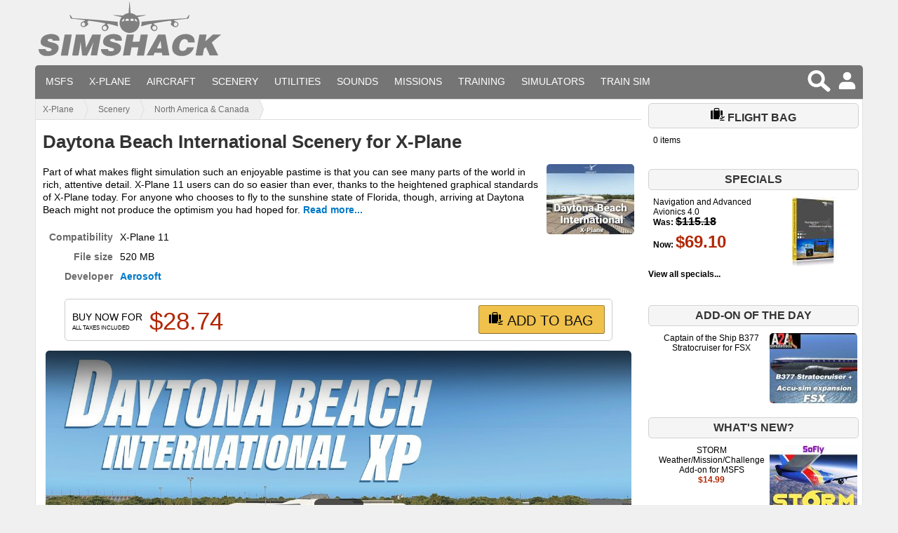

--- FILE ---
content_type: text/html; charset=UTF-8
request_url: https://www.simshack.net/products/daytona-beach-international-scenery-x-plane-1610
body_size: 13821
content:
<!DOCTYPE HTML>
<html dir="LTR" lang="en">
<head>
<meta http-equiv="Content-Type" content="text/html; charset=UTF-8">


<meta property="og:url" content="https://www.simshack.net/products/daytona-beach-international-scenery-x-plane-1610">
<meta property="og:title" content="Daytona Beach International Scenery for X-Plane">
<meta property="og:description" content="
	Media Format
	Immediate Download
	Compatibility
	X-Plane 11
	File size
	520 MB


Part of what makes flight simulation such an enjoyable pastime is that you can see many parts of the world in rich, attentive detail. X-Plane 11 users can do so easier than ever, thanks to the heightened graphical standards of X-Plane today. For anyone who chooses to fly to the sunshine state of Florida, though, arriving at Daytona Beach might not produce the optimism you had hoped for.

Arriving at Daytona Beach I...">
<meta property="og:image" content="https://www.simshack.net/images/Daytona_Beach_International_XP11_01.jpg">
<meta property="og:site_name" content="SimShack">
<meta property="twitter:card" content="summary">
<meta property="twitter:site" content="@sim_shack">
  <title>Daytona Beach International Scenery for X-Plane by Aerosoft</title>
<link rel="shortcut icon" href="/favicon.ico">
<meta name="viewport" content="width=device-width, initial-scale=1.0, user-scalable=yes">
<link rel="stylesheet" type="text/css" href="/simshack-responsive-v2.5.5.css?v=155">
<script src="https://www.simshack.net/js/all.js?v=2.6"></script>
<script async src="https://www.googletagmanager.com/gtag/js?id=UA-32847417-4"></script>
<script>
  window.dataLayer = window.dataLayer || [];
  function gtag(){dataLayer.push(arguments);}
  gtag('js', new Date());

  gtag('config', 'UA-32847417-4');
  gtag('config', 'AW-1006609719');
</script>
<link rel="preload" href="/fonts/flexslider-icon.woff" as="font" crossorigin="anonymous">
<link rel="canonical" href="https://www.simshack.net/products/daytona-beach-international-scenery-x-plane-1610">
<script>
$(document).ready(function(){
  // The slider being synced must be initialized first
  $('#reviews-slider').flexslider({
    animation: "slide",
    controlNav: false,
    animationLoop: false,
    slideshow: false,
    itemWidth: 210,
    itemMargin: 5,
	video: true,
	useCSS: false,
    asNavFor: '#main-slider'
  });

  $('#main-slider').flexslider({
	  slideshow: false,
    animation: "slide",
    controlNav: false,
    animationLoop: false,
	video: true,
	useCSS: false,
    sync: "#reviews-slider"
  });
});

jQuery(document).ready(function() {
$("a[href$='.jpg'],a[href$='.png'],a[href$='.gif'],a[href$='.JPG'],a[href$='.PNG'],a[href$='.GIF']").fancybox({
'hideOnContentClick': true
});

return false;
});


</script>
</head>
<!-- header //-->

<div class="content">
<div class="header">




  

<header id="simshackmenu">
    <div class="menu-wrap">
      <a href="https://www.simshack.net"><img width="259" height="80" src="https://www.simshack.net/simshack-logo.svg" class="logo-img" alt="SimShack"></a>
        <input type="checkbox" id="checkbox">
        <nav>
          <ul><li><a href="https://www.simshack.net/categories/microsoft-flight-simulator-111" title="Payware Add-ons for Microsoft Flight Simulator (MSFS) 2020 Release">MSFS</a></li>
          <li><a href="https://www.simshack.net/categories/x-plane-117" title="Payware Add-ons for X-Plane (all versions)">X-Plane</a></li>
          <li><a href="https://www.simshack.net/categories/aircraft-21">Aircraft</a></li>
          <li><a href="https://www.simshack.net/categories/scenery-23">Scenery</a></li>
          <li><a href="https://www.simshack.net/categories/utilities-tools-25">Utilities</a></li>
          <li><a href="https://www.simshack.net/categories/sounds-39">Sounds</a></li>
          <li><a href="https://www.simshack.net/categories/flight-simulator-missions-adventures-35">Missions</a></li>
          <li><a href="https://www.simshack.net/categories/flight-tutorials-training-software-79">Training</a></li>
          <li><a href="https://www.simshack.net/categories/flight-simulators-27">Simulators</a></li>
          <li><a href="https://www.simshack.net/categories/train-simulator-24">Train Sim</a></li>
          <li class="actions">
          
            <a class="newsearch" href="https://www.simshack.net/search">  <svg viewBox="0 0 1200 1200" xmlns="http://www.w3.org/2000/svg">
    <g id="searchicon" class="img">
    <path d="M1122.974,955.368L845.95,710.193c-6.335-5.686-13.323-9.829-20.635-13.244
                    	c35.908-61.397,56.464-132.764,56.464-209.047c0-229.64-186.199-415.815-415.818-415.815C236.237,72.088,50,258.262,50,487.902
                    	c0,229.723,186.237,415.923,415.961,415.923c82.821,0,160.078-24.374,224.989-66.23c4.384,8.652,10.074,16.754,17.79,23.638
                    	l277.024,245.159c33.795,30.746,86.112,28.271,116.821-5.649l25.996-28.513C1159.207,1038.394,1156.686,986.156,1122.974,955.368z
                    	 M465.961,742.727c-140.746,0-254.863-114.1-254.863-254.825c0-140.704,114.117-254.742,254.863-254.742
                    	c140.583,0,254.721,114.038,254.721,254.742C720.682,628.627,606.543,742.727,465.961,742.727z"></path>
    </g>
  </svg>
</a>

            <a href="https://www.simshack.net/login.php"><svg viewBox="0 0 30 30" xmlns="http://www.w3.org/2000/svg"><circle cx="15" cy="9" r="5"/><path d="M25,22v2a1,1,0,0,1-1,1H6a1,1,0,0,1-1-1V22a6,6,0,0,1,6-6h8A6,6,0,0,1,25,22Z"/><title>Login or Sign Up</title></svg></a>          </li></ul>
        </nav>
        <label for="checkbox">
            <span class="menu-icon">&#9776;</span>
        </label>
    </div>
</header>


  
</div>


<div class="mainbody">
<nav id="breadcrumbs"><ul><li><a href="/categories/x-plane-117">X-Plane</a></li><li><a href="/categories/scenery-119">Scenery</a></li><li><a href="/categories/north-america-canada-83">North America & Canada</a></li></ul></nav>
      <script type="application/ld+json">
      {
        "@context": "https://schema.org",
        "@type": "BreadcrumbList",
        "itemListElement": [

          {
            "@type": "ListItem",
            "position": 1,
            "name": "X-Plane",
            "item": "https://www.simshack.net/categories/x-plane-117"
          }

          
          ,{
            "@type": "ListItem",
            "position": 2,
            "name": "Scenery",
            "item": "https://www.simshack.net/categories/scenery-119"
          }

          
          ,{
            "@type": "ListItem",
            "position": 3,
            "name": "North America & Canada",
            "item": "https://www.simshack.net/categories/north-america-canada-83"
          }

          
      ]
      }
      </script>

<!-- header_eof //-->

<!-- body //-->
<div itemscope itemtype="http://schema.org/Product">

<!-- body_text //-->
    <div class="widetop main">

          <div id="producthead">

<meta itemprop="url" content="https://www.simshack.net/products/daytona-beach-international-scenery-x-plane-1610">
<meta itemprop="image" content="https://www.simshack.net/images/daytona-beach-int-xp11-new2018.jpg">
            <h1 itemprop="name">Daytona Beach International Scenery for X-Plane</h1>
<img loading="lazy" src="https://www.simshack.net/images/daytona-beach-int-xp11-new2018-125x100.jpg" srcset="https://www.simshack.net/images/daytona-beach-int-xp11-new2018-125x100.jpg 1x, https://www.simshack.net/images/daytona-beach-int-xp11-new2018-125x100-2x.jpg 2x" alt="Daytona Beach International Scenery for X-Plane" title=" Daytona Beach International Scenery for X-Plane " width="125" height="100"  class="roundedproductimage">            <p><span itemprop="disambiguatingDescription">Part of what makes flight simulation such an enjoyable pastime is that you can see many parts of the world in rich, attentive detail. X-Plane 11 users can do so easier than ever, thanks to the heightened graphical standards of X-Plane today. For anyone who chooses to fly to the sunshine state of Florida, though, arriving at Daytona Beach might not produce the optimism you had hoped for.</span>  <a href="#description">Read more...</a></p>
            <dl>
	
	<dt>Compatibility</dt>
	<dd>X-Plane 11</dd>
	<dt>File size</dt>
	<dd>520 MB</dd>
              <dt>Developer</dt>
              <dd><a href="#developerinfo">Aerosoft</a></dd>
            </dl>


          
      <div class="buyfunctions">

              <div class="offers" itemprop="offers" itemscope itemtype="http://schema.org/Offer"><meta itemprop="url" content="https://www.simshack.net/products/daytona-beach-international-scenery-x-plane-1610">
<meta itemprop="priceCurrency" content="USD"><span class="pricedisplay" style="float:left;">Buy now for<span class="taxes">All taxes included</span></span><span class="price">$<span itemprop="price">28.74</span> </span><link itemprop="availability" href="http://schema.org/InStock"></div>
           
  <form name="cart_quantity" action="https://www.simshack.net/add_product.php?action=add_product" method="post">
            <div><div style="font-size:9px;" class="optionss">
                        
                  <input type="hidden" name="id[6]" value="1">
</div>

<script type="module">

export class LiteYTEmbed extends HTMLElement {
  constructor() {
      super();
      this.iframeLoaded = false;
      this.setupDom();
  }
  static get observedAttributes() {
      return ['videoid'];
  }
  connectedCallback() {
      this.addEventListener('pointerover', LiteYTEmbed.warmConnections, {
          once: true,
      });
      this.addEventListener('click', () => this.addIframe());
  }
  get videoId() {
      return encodeURIComponent(this.getAttribute('videoid') || '');
  }
  set videoId(id) {
      this.setAttribute('videoid', id);
  }
  get videoTitle() {
      return this.getAttribute('videotitle') || 'Video';
  }
  set videoTitle(title) {
      this.setAttribute('videotitle', title);
  }
  get videoPlay() {
      return this.getAttribute('videoPlay') || 'Play';
  }
  set videoPlay(name) {
      this.setAttribute('videoPlay', name);
  }
  get videoStartAt() {
      return Number(this.getAttribute('videoStartAt') || '0');
  }
  set videoStartAt(time) {
      this.setAttribute('videoStartAt', String(time));
  }
  get autoLoad() {
      return this.hasAttribute('autoload');
  }
  set autoLoad(value) {
      if (value) {
          this.setAttribute('autoload', '');
      }
      else {
          this.removeAttribute('autoload');
      }
  }
  get params() {
      return `start=${this.videoStartAt}&${this.getAttribute('params')}`;
  }
  /**
   * Define our shadowDOM for the component
   */
  setupDom() {
      const shadowDom = this.attachShadow({ mode: 'open' });
      shadowDom.innerHTML = `
    <style>
      :host {
        contain: content;
        display: block;
        position: relative;
        width: 100%;
        padding-bottom: calc(100% / (16 / 9));
      }

      #frame, #fallbackPlaceholder, iframe {
        position: absolute;
        width: 100%;
        height: 100%;
      }

      #frame {
        cursor: pointer;
      }

      #fallbackPlaceholder {
        object-fit: cover;
      }

      #frame::before {
        content: '';
        display: block;
        position: absolute;
        top: 0;
        background-image: url([data-uri]);
        background-position: top;
        background-repeat: repeat-x;
        height: 60px;
        padding-bottom: 50px;
        width: 100%;
        transition: all 0.2s cubic-bezier(0, 0, 0.2, 1);
        z-index: 1;
      }
      /* play button */
      .lty-playbtn {
        width: 70px;
        height: 46px;
        background-color: #212121;
        z-index: 1;
        opacity: 0.8;
        border-radius: 14%; /* TODO: Consider replacing this with YT's actual svg. Eh. */
        transition: all 0.2s cubic-bezier(0, 0, 0.2, 1);
        border: 0;
        cursor: pointer;
      }
      #frame:hover .lty-playbtn {
        background-color: #f00;
        opacity: 1;
      }
      /* play button triangle */
      .lty-playbtn:before {
        content: '';
        border-style: solid;
        border-width: 11px 0 11px 19px;
        border-color: transparent transparent transparent #fff;
      }
      .lty-playbtn,
      .lty-playbtn:before {
        position: absolute;
        top: 50%;
        left: 50%;
        transform: translate3d(-50%, -50%, 0);
      }

      /* Post-click styles */
      .lyt-activated {
        cursor: unset;
      }

      #frame.lyt-activated::before,
      .lyt-activated .lty-playbtn {
        display: none;
      }
    </style>
    <div id="frame">
      <picture>
        <source id="jpegPlaceholder" type="image/jpeg">
        <img id="fallbackPlaceholder" referrerpolicy="origin">
      </picture>
      <button class="lty-playbtn"></button>
    </div>
  `;
      this.domRefFrame = this.shadowRoot.querySelector('#frame');
      this.domRefImg = {
          fallback: this.shadowRoot.querySelector('#fallbackPlaceholder'),
          jpeg: this.shadowRoot.querySelector('#jpegPlaceholder'),
      };
      this.domRefPlayButton = this.shadowRoot.querySelector('.lty-playbtn');
  }
  /**
   * Parse our attributes and fire up some placeholders
   */
  setupComponent() {
      this.initImagePlaceholder();
      this.domRefPlayButton.setAttribute('aria-label', `${this.videoPlay}: ${this.videoTitle}`);
      this.setAttribute('title', `${this.videoPlay}: ${this.videoTitle}`);
      if (this.autoLoad) {
          this.initIntersectionObserver();
      }
  }
  /**
   * Lifecycle method that we use to listen for attribute changes to period
   * @param {*} name
   * @param {*} oldVal
   * @param {*} newVal
   */
  attributeChangedCallback(name, oldVal, newVal) {
      switch (name) {
          case 'videoid': {
              if (oldVal !== newVal) {
                  this.setupComponent();
                  // if we have a previous iframe, remove it and the activated class
                  if (this.domRefFrame.classList.contains('lyt-activated')) {
                      this.domRefFrame.classList.remove('lyt-activated');
                      this.shadowRoot.querySelector('iframe').remove();
                      this.iframeLoaded = false;
                  }
              }
              break;
          }
          default:
              break;
      }
  }
  /**
   * Inject the iframe into the component body
   */
  addIframe() {
      if (!this.iframeLoaded) {
          const iframeHTML = `
<iframe frameborder="0"
allow="accelerometer; autoplay; encrypted-media; gyroscope; picture-in-picture" allowfullscreen
src="https://www.youtube.com/embed/${this.videoId}?autoplay=1&${this.params}"
></iframe>`;
          this.domRefFrame.insertAdjacentHTML('beforeend', iframeHTML);
          this.domRefFrame.classList.add('lyt-activated');
          this.iframeLoaded = true;
      }
  }
  /**
   * Setup the placeholder image for the component
   */
  initImagePlaceholder() {
      // we don't know which image type to preload, so warm the connection
      LiteYTEmbed.addPrefetch('preconnect', 'https://i.ytimg.com/');
      const posterUrlJpeg = `https://i.ytimg.com/vi/${this.videoId}/maxresdefault.jpg`;
      this.domRefImg.jpeg.srcset = posterUrlJpeg;
      this.domRefImg.fallback.src = posterUrlJpeg;
      this.domRefImg.fallback.setAttribute('aria-label', `${this.videoPlay}: ${this.videoTitle}`);
      this.domRefImg.fallback.setAttribute('alt', `${this.videoPlay}: ${this.videoTitle}`);
  }
  /**
   * Setup the Intersection Observer to load the iframe when scrolled into view
   */
  initIntersectionObserver() {
      if ('IntersectionObserver' in window &&
          'IntersectionObserverEntry' in window) {
          const options = {
              root: null,
              rootMargin: '0px',
              threshold: 0,
          };
          const observer = new IntersectionObserver((entries, observer) => {
              entries.forEach(entry => {
                  if (entry.isIntersecting && !this.iframeLoaded) {
                      LiteYTEmbed.warmConnections();
                      this.addIframe();
                      observer.unobserve(this);
                  }
              });
          }, options);
          observer.observe(this);
      }
  }
  /**
   * Add a <link rel={preload | preconnect} ...> to the head
   * @param {*} kind
   * @param {*} url
   * @param {*} as
   */
  static addPrefetch(kind, url, as) {
      const linkElem = document.createElement('link');
      linkElem.rel = kind;
      linkElem.href = url;
      if (as) {
          linkElem.as = as;
      }
      linkElem.crossOrigin = 'true';
      document.head.append(linkElem);
  }
  /**
   * Begin preconnecting to warm up the iframe load Since the embed's netwok
   * requests load within its iframe, preload/prefetch'ing them outside the
   * iframe will only cause double-downloads. So, the best we can do is warm up
   * a few connections to origins that are in the critical path.
   *
   * Maybe `<link rel=preload as=document>` would work, but it's unsupported:
   * http://crbug.com/593267 But TBH, I don't think it'll happen soon with Site
   * Isolation and split caches adding serious complexity.
   */
  static warmConnections() {
      if (LiteYTEmbed.preconnected)
          return;
      // Host that YT uses to serve JS needed by player, per amp-youtube
      LiteYTEmbed.addPrefetch('preconnect', 'https://s.ytimg.com');
      // The iframe document and most of its subresources come right off
      // youtube.com
      LiteYTEmbed.addPrefetch('preconnect', 'https://www.youtube.com');
      // The botguard script is fetched off from google.com
      LiteYTEmbed.addPrefetch('preconnect', 'https://www.google.com');
      // TODO: Not certain if these ad related domains are in the critical path.
      // Could verify with domain-specific throttling.
      LiteYTEmbed.addPrefetch('preconnect', 'https://googleads.g.doubleclick.net');
      LiteYTEmbed.addPrefetch('preconnect', 'https://static.doubleclick.net');
      LiteYTEmbed.preconnected = true;
  }
}
LiteYTEmbed.preconnected = false;
customElements.define('lite-youtube', LiteYTEmbed);
</script>

                 <input type="hidden" name="products_id" value="1610">


<button class="addtobutton" type="submit">
	<span class="title"><svg style="width:20px;height:20px;" height="61" viewBox="0 0 68 61" width="68" xmlns="http://www.w3.org/2000/svg"><path d="M460,823.342973 C458.729778,823.791256 457.602205,824.667754 456.855042,825.913025 C455.196997,828.676435 456.022894,832.238177 458.683171,834 L430,834 L430,792 L432,792 L432,785.995826 C432,782.684502 434.679642,780 437.990053,780 L452.009947,780 C455.3168,780 458,782.690579 458,785.995826 L458,792 L460,792 L460,823.342973 Z M436,792 L454,792 L454,785.995826 C454,784.897263 453.105198,784 452.009947,784 L437.990053,784 C436.890405,784 436,784.89202 436,785.995826 L436,792 Z M474,817.46958 L470.913858,815.755056 C468.619963,814.480671 465.851905,814.869953 464,816.525671 L464,792 L469.99147,792 C472.20307,792 474,793.795033 474,796.002859 L474,817.46958 Z M420.00853,834 C417.79693,834 416,832.204967 416,829.997141 L416,796.002859 C416,793.791385 417.798126,792 420.00853,792 L426,792 L426,834 L420.00853,834 Z M473.001665,826.06662 L467.028714,822.748315 C466.063147,822.211888 465.715259,820.994282 466.251685,820.028714 C466.788112,819.063147 468.005718,818.715259 468.971286,819.251685 L476.961522,823.690706 L480.971008,821.285014 C481.918169,820.716718 483.14669,821.023848 483.714986,821.971008 C484.283282,822.918169 483.976152,824.14669 483.028992,824.714986 L468.028992,833.714986 C467.395627,834.095005 466.604373,834.095005 465.971008,833.714986 L460.971008,830.714986 C460.023848,830.14669 459.716718,828.918169 460.285014,827.971008 C460.85331,827.023848 462.081831,826.716718 463.028992,827.285014 L467,829.667619 L473.001665,826.06662 Z M463,841 C461.895431,841 461,840.104569 461,839 C461,837.895431 461.895431,837 463,837 L481,837 C482.104569,837 483,837.895431 483,839 C483,840.104569 482.104569,841 481,841 L463,841 Z" fill="#000000" transform="translate(-416 -780)"/></svg> Add to bag</span>
</button>
</div>
</form>
                 </div>
        </div>



          
<!-- additional_images //-->
<div class="mediadisplay">

<div style="height:100%" id="main-slider" class="flexslider">

  <ul class="slides">

  <li><div class="responsivevideo"><lite-youtube videotitle="Daytona Beach International Scenery for X-Plane" videoid="zEMqqcxjXwA"></lite-youtube><noscript><iframe width="560" height="315" src="https://www.youtube.com/embed/zEMqqcxjXwA" title="YouTube video player" frameborder="0" allow="accelerometer; autoplay; clipboard-write; encrypted-media; gyroscope; picture-in-picture" allowfullscreen></iframe></noscript></div></li>

        <li>

					<img loading="lazy" width="640" height="360" class="newscreenshots clickable zoom-in" alt="Screenshot 1" data-original="/images/Daytona_Beach_International_XP11_01.jpg"

					srcset="
					/images/1610/1280-Daytona_Beach_International_XP11_01.jpg 1280w,
					/images/1610/1024-Daytona_Beach_International_XP11_01.jpg 1024w,
					/images/1610/800-Daytona_Beach_International_XP11_01.jpg 800w,
					/images/1610/720-Daytona_Beach_International_XP11_01.jpg 720w,
					/images/1610/640-Daytona_Beach_International_XP11_01.jpg 640w,
					/images/1610/320-Daytona_Beach_International_XP11_01.jpg 320w,
					/images/1610/160-Daytona_Beach_International_XP11_01.jpg 160w"
					sizes="(min-width: 992px) 635px, (min-width: 1200px) 835px, 100vw"
					src="/images/1610/800-Daytona_Beach_International_XP11_01.jpg">

					</li>
        <li>

					<img loading="lazy" width="640" height="360" class="newscreenshots clickable zoom-in" alt="Screenshot 2" data-original="/images/Daytona_Beach_International_XP11_02.jpg"

					srcset="
					/images/1610/1280-Daytona_Beach_International_XP11_02.jpg 1280w,
					/images/1610/1024-Daytona_Beach_International_XP11_02.jpg 1024w,
					/images/1610/800-Daytona_Beach_International_XP11_02.jpg 800w,
					/images/1610/720-Daytona_Beach_International_XP11_02.jpg 720w,
					/images/1610/640-Daytona_Beach_International_XP11_02.jpg 640w,
					/images/1610/320-Daytona_Beach_International_XP11_02.jpg 320w,
					/images/1610/160-Daytona_Beach_International_XP11_02.jpg 160w"
					sizes="(min-width: 992px) 635px, (min-width: 1200px) 835px, 100vw"
					src="/images/1610/800-Daytona_Beach_International_XP11_02.jpg">

					</li>
        <li>

					<img loading="lazy" width="640" height="360" class="newscreenshots clickable zoom-in" alt="Screenshot 3" data-original="/images/Daytona_Beach_International_XP11_03.jpg"

					srcset="
					/images/1610/1280-Daytona_Beach_International_XP11_03.jpg 1280w,
					/images/1610/1024-Daytona_Beach_International_XP11_03.jpg 1024w,
					/images/1610/800-Daytona_Beach_International_XP11_03.jpg 800w,
					/images/1610/720-Daytona_Beach_International_XP11_03.jpg 720w,
					/images/1610/640-Daytona_Beach_International_XP11_03.jpg 640w,
					/images/1610/320-Daytona_Beach_International_XP11_03.jpg 320w,
					/images/1610/160-Daytona_Beach_International_XP11_03.jpg 160w"
					sizes="(min-width: 992px) 635px, (min-width: 1200px) 835px, 100vw"
					src="/images/1610/800-Daytona_Beach_International_XP11_03.jpg">

					</li>
        <li>

					<img loading="lazy" width="640" height="360" class="newscreenshots clickable zoom-in" alt="Screenshot 4" data-original="/images/Daytona_Beach_International_XP11_04.jpg"

					srcset="
					/images/1610/1280-Daytona_Beach_International_XP11_04.jpg 1280w,
					/images/1610/1024-Daytona_Beach_International_XP11_04.jpg 1024w,
					/images/1610/800-Daytona_Beach_International_XP11_04.jpg 800w,
					/images/1610/720-Daytona_Beach_International_XP11_04.jpg 720w,
					/images/1610/640-Daytona_Beach_International_XP11_04.jpg 640w,
					/images/1610/320-Daytona_Beach_International_XP11_04.jpg 320w,
					/images/1610/160-Daytona_Beach_International_XP11_04.jpg 160w"
					sizes="(min-width: 992px) 635px, (min-width: 1200px) 835px, 100vw"
					src="/images/1610/800-Daytona_Beach_International_XP11_04.jpg">

					</li>
        <li>

					<img loading="lazy" width="640" height="360" class="newscreenshots clickable zoom-in" alt="Screenshot 5" data-original="/images/Daytona_Beach_International_XP11_05.jpg"

					srcset="
					/images/1610/1280-Daytona_Beach_International_XP11_05.jpg 1280w,
					/images/1610/1024-Daytona_Beach_International_XP11_05.jpg 1024w,
					/images/1610/800-Daytona_Beach_International_XP11_05.jpg 800w,
					/images/1610/720-Daytona_Beach_International_XP11_05.jpg 720w,
					/images/1610/640-Daytona_Beach_International_XP11_05.jpg 640w,
					/images/1610/320-Daytona_Beach_International_XP11_05.jpg 320w,
					/images/1610/160-Daytona_Beach_International_XP11_05.jpg 160w"
					sizes="(min-width: 992px) 635px, (min-width: 1200px) 835px, 100vw"
					src="/images/1610/800-Daytona_Beach_International_XP11_05.jpg">

					</li>
        <li>

					<img loading="lazy" width="640" height="360" class="newscreenshots clickable zoom-in" alt="Screenshot 6" data-original="/images/Daytona_Beach_International_XP11_06.jpg"

					srcset="
					/images/1610/1280-Daytona_Beach_International_XP11_06.jpg 1280w,
					/images/1610/1024-Daytona_Beach_International_XP11_06.jpg 1024w,
					/images/1610/800-Daytona_Beach_International_XP11_06.jpg 800w,
					/images/1610/720-Daytona_Beach_International_XP11_06.jpg 720w,
					/images/1610/640-Daytona_Beach_International_XP11_06.jpg 640w,
					/images/1610/320-Daytona_Beach_International_XP11_06.jpg 320w,
					/images/1610/160-Daytona_Beach_International_XP11_06.jpg 160w"
					sizes="(min-width: 992px) 635px, (min-width: 1200px) 835px, 100vw"
					src="/images/1610/800-Daytona_Beach_International_XP11_06.jpg">

					</li>
        <li>

					<img loading="lazy" width="640" height="360" class="newscreenshots clickable zoom-in" alt="Screenshot 7" data-original="/images/Daytona_Beach_International_XP11_07.jpg"

					srcset="
					/images/1610/1280-Daytona_Beach_International_XP11_07.jpg 1280w,
					/images/1610/1024-Daytona_Beach_International_XP11_07.jpg 1024w,
					/images/1610/800-Daytona_Beach_International_XP11_07.jpg 800w,
					/images/1610/720-Daytona_Beach_International_XP11_07.jpg 720w,
					/images/1610/640-Daytona_Beach_International_XP11_07.jpg 640w,
					/images/1610/320-Daytona_Beach_International_XP11_07.jpg 320w,
					/images/1610/160-Daytona_Beach_International_XP11_07.jpg 160w"
					sizes="(min-width: 992px) 635px, (min-width: 1200px) 835px, 100vw"
					src="/images/1610/800-Daytona_Beach_International_XP11_07.jpg">

					</li>
        <li>

					<img loading="lazy" width="640" height="360" class="newscreenshots clickable zoom-in" alt="Screenshot 8" data-original="/images/Daytona_Beach_International_XP11_08.jpg"

					srcset="
					/images/1610/1280-Daytona_Beach_International_XP11_08.jpg 1280w,
					/images/1610/1024-Daytona_Beach_International_XP11_08.jpg 1024w,
					/images/1610/800-Daytona_Beach_International_XP11_08.jpg 800w,
					/images/1610/720-Daytona_Beach_International_XP11_08.jpg 720w,
					/images/1610/640-Daytona_Beach_International_XP11_08.jpg 640w,
					/images/1610/320-Daytona_Beach_International_XP11_08.jpg 320w,
					/images/1610/160-Daytona_Beach_International_XP11_08.jpg 160w"
					sizes="(min-width: 992px) 635px, (min-width: 1200px) 835px, 100vw"
					src="/images/1610/800-Daytona_Beach_International_XP11_08.jpg">

					</li>
        <li>

					<img loading="lazy" width="640" height="360" class="newscreenshots clickable zoom-in" alt="Screenshot 9" data-original="/images/Daytona_Beach_International_XP11_09.jpg"

					srcset="
					/images/1610/1280-Daytona_Beach_International_XP11_09.jpg 1280w,
					/images/1610/1024-Daytona_Beach_International_XP11_09.jpg 1024w,
					/images/1610/800-Daytona_Beach_International_XP11_09.jpg 800w,
					/images/1610/720-Daytona_Beach_International_XP11_09.jpg 720w,
					/images/1610/640-Daytona_Beach_International_XP11_09.jpg 640w,
					/images/1610/320-Daytona_Beach_International_XP11_09.jpg 320w,
					/images/1610/160-Daytona_Beach_International_XP11_09.jpg 160w"
					sizes="(min-width: 992px) 635px, (min-width: 1200px) 835px, 100vw"
					src="/images/1610/800-Daytona_Beach_International_XP11_09.jpg">

					</li>
        <li>

					<img loading="lazy" width="640" height="360" class="newscreenshots clickable zoom-in" alt="Screenshot 10" data-original="/images/Daytona_Beach_International_XP11_10.jpg"

					srcset="
					/images/1610/1280-Daytona_Beach_International_XP11_10.jpg 1280w,
					/images/1610/1024-Daytona_Beach_International_XP11_10.jpg 1024w,
					/images/1610/800-Daytona_Beach_International_XP11_10.jpg 800w,
					/images/1610/720-Daytona_Beach_International_XP11_10.jpg 720w,
					/images/1610/640-Daytona_Beach_International_XP11_10.jpg 640w,
					/images/1610/320-Daytona_Beach_International_XP11_10.jpg 320w,
					/images/1610/160-Daytona_Beach_International_XP11_10.jpg 160w"
					sizes="(min-width: 992px) 635px, (min-width: 1200px) 835px, 100vw"
					src="/images/1610/800-Daytona_Beach_International_XP11_10.jpg">

					</li>
        <li>

					<img loading="lazy" width="640" height="360" class="newscreenshots clickable zoom-in" alt="Screenshot 11" data-original="/images/Daytona_Beach_International_XP11_11.jpg"

					srcset="
					/images/1610/1280-Daytona_Beach_International_XP11_11.jpg 1280w,
					/images/1610/1024-Daytona_Beach_International_XP11_11.jpg 1024w,
					/images/1610/800-Daytona_Beach_International_XP11_11.jpg 800w,
					/images/1610/720-Daytona_Beach_International_XP11_11.jpg 720w,
					/images/1610/640-Daytona_Beach_International_XP11_11.jpg 640w,
					/images/1610/320-Daytona_Beach_International_XP11_11.jpg 320w,
					/images/1610/160-Daytona_Beach_International_XP11_11.jpg 160w"
					sizes="(min-width: 992px) 635px, (min-width: 1200px) 835px, 100vw"
					src="/images/1610/800-Daytona_Beach_International_XP11_11.jpg">

					</li>
        <li>

					<img loading="lazy" width="640" height="360" class="newscreenshots clickable zoom-in" alt="Screenshot 12" data-original="/images/Daytona_Beach_International_XP11_12.jpg"

					srcset="
					/images/1610/1280-Daytona_Beach_International_XP11_12.jpg 1280w,
					/images/1610/1024-Daytona_Beach_International_XP11_12.jpg 1024w,
					/images/1610/800-Daytona_Beach_International_XP11_12.jpg 800w,
					/images/1610/720-Daytona_Beach_International_XP11_12.jpg 720w,
					/images/1610/640-Daytona_Beach_International_XP11_12.jpg 640w,
					/images/1610/320-Daytona_Beach_International_XP11_12.jpg 320w,
					/images/1610/160-Daytona_Beach_International_XP11_12.jpg 160w"
					sizes="(min-width: 992px) 635px, (min-width: 1200px) 835px, 100vw"
					src="/images/1610/800-Daytona_Beach_International_XP11_12.jpg">

					</li>
        <li>

					<img loading="lazy" width="640" height="360" class="newscreenshots clickable zoom-in" alt="Screenshot 13" data-original="/images/Daytona_Beach_International_XP11_13.jpg"

					srcset="
					/images/1610/1280-Daytona_Beach_International_XP11_13.jpg 1280w,
					/images/1610/1024-Daytona_Beach_International_XP11_13.jpg 1024w,
					/images/1610/800-Daytona_Beach_International_XP11_13.jpg 800w,
					/images/1610/720-Daytona_Beach_International_XP11_13.jpg 720w,
					/images/1610/640-Daytona_Beach_International_XP11_13.jpg 640w,
					/images/1610/320-Daytona_Beach_International_XP11_13.jpg 320w,
					/images/1610/160-Daytona_Beach_International_XP11_13.jpg 160w"
					sizes="(min-width: 992px) 635px, (min-width: 1200px) 835px, 100vw"
					src="/images/1610/800-Daytona_Beach_International_XP11_13.jpg">

					</li>
        <li>

					<img loading="lazy" width="640" height="360" class="newscreenshots clickable zoom-in" alt="Screenshot 14" data-original="/images/Daytona_Beach_International_XP11_14.jpg"

					srcset="
					/images/1610/1280-Daytona_Beach_International_XP11_14.jpg 1280w,
					/images/1610/1024-Daytona_Beach_International_XP11_14.jpg 1024w,
					/images/1610/800-Daytona_Beach_International_XP11_14.jpg 800w,
					/images/1610/720-Daytona_Beach_International_XP11_14.jpg 720w,
					/images/1610/640-Daytona_Beach_International_XP11_14.jpg 640w,
					/images/1610/320-Daytona_Beach_International_XP11_14.jpg 320w,
					/images/1610/160-Daytona_Beach_International_XP11_14.jpg 160w"
					sizes="(min-width: 992px) 635px, (min-width: 1200px) 835px, 100vw"
					src="/images/1610/800-Daytona_Beach_International_XP11_14.jpg">

					</li>
        <li>

					<img loading="lazy" width="640" height="360" class="newscreenshots clickable zoom-in" alt="Screenshot 15" data-original="/images/Daytona_Beach_International_XP11_15.jpg"

					srcset="
					/images/1610/1280-Daytona_Beach_International_XP11_15.jpg 1280w,
					/images/1610/1024-Daytona_Beach_International_XP11_15.jpg 1024w,
					/images/1610/800-Daytona_Beach_International_XP11_15.jpg 800w,
					/images/1610/720-Daytona_Beach_International_XP11_15.jpg 720w,
					/images/1610/640-Daytona_Beach_International_XP11_15.jpg 640w,
					/images/1610/320-Daytona_Beach_International_XP11_15.jpg 320w,
					/images/1610/160-Daytona_Beach_International_XP11_15.jpg 160w"
					sizes="(min-width: 992px) 635px, (min-width: 1200px) 835px, 100vw"
					src="/images/1610/800-Daytona_Beach_International_XP11_15.jpg">

					</li>
        <li>

					<img loading="lazy" width="640" height="360" class="newscreenshots clickable zoom-in" alt="Screenshot 16" data-original="/images/Daytona_Beach_International_XP11_16.jpg"

					srcset="
					/images/1610/1280-Daytona_Beach_International_XP11_16.jpg 1280w,
					/images/1610/1024-Daytona_Beach_International_XP11_16.jpg 1024w,
					/images/1610/800-Daytona_Beach_International_XP11_16.jpg 800w,
					/images/1610/720-Daytona_Beach_International_XP11_16.jpg 720w,
					/images/1610/640-Daytona_Beach_International_XP11_16.jpg 640w,
					/images/1610/320-Daytona_Beach_International_XP11_16.jpg 320w,
					/images/1610/160-Daytona_Beach_International_XP11_16.jpg 160w"
					sizes="(min-width: 992px) 635px, (min-width: 1200px) 835px, 100vw"
					src="/images/1610/800-Daytona_Beach_International_XP11_16.jpg">

					</li>
</ul>
<script type="application/ld+json">
{
  "@context": "http://schema.org",
	"@type": "ImageGallery",
  "image":
  [
		
		{
			"@type": "ImageObject",
			"contentUrl": "https://www.simshack.net/images/Daytona_Beach_International_XP11_01.jpg"
		},
		{
			"@type": "ImageObject",
			"contentUrl": "https://www.simshack.net/images/Daytona_Beach_International_XP11_02.jpg"
		},
		{
			"@type": "ImageObject",
			"contentUrl": "https://www.simshack.net/images/Daytona_Beach_International_XP11_03.jpg"
		},
		{
			"@type": "ImageObject",
			"contentUrl": "https://www.simshack.net/images/Daytona_Beach_International_XP11_04.jpg"
		},
		{
			"@type": "ImageObject",
			"contentUrl": "https://www.simshack.net/images/Daytona_Beach_International_XP11_05.jpg"
		},
		{
			"@type": "ImageObject",
			"contentUrl": "https://www.simshack.net/images/Daytona_Beach_International_XP11_06.jpg"
		},
		{
			"@type": "ImageObject",
			"contentUrl": "https://www.simshack.net/images/Daytona_Beach_International_XP11_07.jpg"
		},
		{
			"@type": "ImageObject",
			"contentUrl": "https://www.simshack.net/images/Daytona_Beach_International_XP11_08.jpg"
		},
		{
			"@type": "ImageObject",
			"contentUrl": "https://www.simshack.net/images/Daytona_Beach_International_XP11_09.jpg"
		},
		{
			"@type": "ImageObject",
			"contentUrl": "https://www.simshack.net/images/Daytona_Beach_International_XP11_10.jpg"
		},
		{
			"@type": "ImageObject",
			"contentUrl": "https://www.simshack.net/images/Daytona_Beach_International_XP11_11.jpg"
		},
		{
			"@type": "ImageObject",
			"contentUrl": "https://www.simshack.net/images/Daytona_Beach_International_XP11_12.jpg"
		},
		{
			"@type": "ImageObject",
			"contentUrl": "https://www.simshack.net/images/Daytona_Beach_International_XP11_13.jpg"
		},
		{
			"@type": "ImageObject",
			"contentUrl": "https://www.simshack.net/images/Daytona_Beach_International_XP11_14.jpg"
		},
		{
			"@type": "ImageObject",
			"contentUrl": "https://www.simshack.net/images/Daytona_Beach_International_XP11_15.jpg"
		},
		{
			"@type": "ImageObject",
			"contentUrl": "https://www.simshack.net/images/Daytona_Beach_International_XP11_16.jpg"
		}
  ]
}
</script>
<script>
jQuery(document).ready(function() {
  $(".newscreenshots").each(function(){

   $(this).fancybox({

       href : $(this).attr('data-original'),
			 'closeClick': true

   });


});
  });
</script>
</div>




</div>


<div class="previewdisplay">

<div style="height:100%" id="reviews-slider" class="flexslider">


<ul class="slides">
<li>

<div style="position:relative;cursor: pointer;">

   <img style="object-fit:cover;height:118px;" loading="lazy" alt="Product video" src="https://i.ytimg.com/vi/zEMqqcxjXwA/maxresdefault.jpg">


<div style="position:absolute;top:0;left:0;width:100%;height:100%">
<svg style="    margin: 0;
    position: absolute;
    top: 50%;
    left: 50%;
    transform: translate(-50%, -50%);
    width: 30%;
    fill: white;
    filter: drop-shadow( 3px 3px 2px rgba(0, 0, 0, .7));

    " xmlns="http://www.w3.org/2000/svg" viewBox="0 0 311.69 311.69"><path d="M155.84,0A155.85,155.85,0,1,0,311.69,155.84,155.84,155.84,0,0,0,155.84,0Zm0,296.42A140.58,140.58,0,1,1,296.42,155.84,140.58,140.58,0,0,1,155.84,296.42Z"></path><polygon points="218.79 155.84 119.22 94.34 119.22 217.34 218.79 155.84"></polygon></svg>
</div>


</div>
   </li>
<li>

			<img loading="lazy" width="210" height="118" class="clickable" alt="Screenshot 1"

			srcset="
			/images/1610/1280-Daytona_Beach_International_XP11_01.jpg 1280w,
			/images/1610/1024-Daytona_Beach_International_XP11_01.jpg 1024w,
			/images/1610/800-Daytona_Beach_International_XP11_01.jpg 800w,
			/images/1610/720-Daytona_Beach_International_XP11_01.jpg 720w,
			/images/1610/640-Daytona_Beach_International_XP11_01.jpg 640w,
			/images/1610/320-Daytona_Beach_International_XP11_01.jpg 320w,
			/images/1610/160-Daytona_Beach_International_XP11_01.jpg 160w"
			sizes="(min-width: 992px) 635px, (min-width: 1200px) 835px, 100vw"


			src="/images/1610/800-Daytona_Beach_International_XP11_01.jpg">

			</li><li>

			<img loading="lazy" width="210" height="118" class="clickable" alt="Screenshot 2"

			srcset="
			/images/1610/1280-Daytona_Beach_International_XP11_02.jpg 1280w,
			/images/1610/1024-Daytona_Beach_International_XP11_02.jpg 1024w,
			/images/1610/800-Daytona_Beach_International_XP11_02.jpg 800w,
			/images/1610/720-Daytona_Beach_International_XP11_02.jpg 720w,
			/images/1610/640-Daytona_Beach_International_XP11_02.jpg 640w,
			/images/1610/320-Daytona_Beach_International_XP11_02.jpg 320w,
			/images/1610/160-Daytona_Beach_International_XP11_02.jpg 160w"
			sizes="(min-width: 992px) 635px, (min-width: 1200px) 835px, 100vw"


			src="/images/1610/800-Daytona_Beach_International_XP11_02.jpg">

			</li><li>

			<img loading="lazy" width="210" height="118" class="clickable" alt="Screenshot 3"

			srcset="
			/images/1610/1280-Daytona_Beach_International_XP11_03.jpg 1280w,
			/images/1610/1024-Daytona_Beach_International_XP11_03.jpg 1024w,
			/images/1610/800-Daytona_Beach_International_XP11_03.jpg 800w,
			/images/1610/720-Daytona_Beach_International_XP11_03.jpg 720w,
			/images/1610/640-Daytona_Beach_International_XP11_03.jpg 640w,
			/images/1610/320-Daytona_Beach_International_XP11_03.jpg 320w,
			/images/1610/160-Daytona_Beach_International_XP11_03.jpg 160w"
			sizes="(min-width: 992px) 635px, (min-width: 1200px) 835px, 100vw"


			src="/images/1610/800-Daytona_Beach_International_XP11_03.jpg">

			</li><li>

			<img loading="lazy" width="210" height="118" class="clickable" alt="Screenshot 4"

			srcset="
			/images/1610/1280-Daytona_Beach_International_XP11_04.jpg 1280w,
			/images/1610/1024-Daytona_Beach_International_XP11_04.jpg 1024w,
			/images/1610/800-Daytona_Beach_International_XP11_04.jpg 800w,
			/images/1610/720-Daytona_Beach_International_XP11_04.jpg 720w,
			/images/1610/640-Daytona_Beach_International_XP11_04.jpg 640w,
			/images/1610/320-Daytona_Beach_International_XP11_04.jpg 320w,
			/images/1610/160-Daytona_Beach_International_XP11_04.jpg 160w"
			sizes="(min-width: 992px) 635px, (min-width: 1200px) 835px, 100vw"


			src="/images/1610/800-Daytona_Beach_International_XP11_04.jpg">

			</li><li>

			<img loading="lazy" width="210" height="118" class="clickable" alt="Screenshot 5"

			srcset="
			/images/1610/1280-Daytona_Beach_International_XP11_05.jpg 1280w,
			/images/1610/1024-Daytona_Beach_International_XP11_05.jpg 1024w,
			/images/1610/800-Daytona_Beach_International_XP11_05.jpg 800w,
			/images/1610/720-Daytona_Beach_International_XP11_05.jpg 720w,
			/images/1610/640-Daytona_Beach_International_XP11_05.jpg 640w,
			/images/1610/320-Daytona_Beach_International_XP11_05.jpg 320w,
			/images/1610/160-Daytona_Beach_International_XP11_05.jpg 160w"
			sizes="(min-width: 992px) 635px, (min-width: 1200px) 835px, 100vw"


			src="/images/1610/800-Daytona_Beach_International_XP11_05.jpg">

			</li><li>

			<img loading="lazy" width="210" height="118" class="clickable" alt="Screenshot 6"

			srcset="
			/images/1610/1280-Daytona_Beach_International_XP11_06.jpg 1280w,
			/images/1610/1024-Daytona_Beach_International_XP11_06.jpg 1024w,
			/images/1610/800-Daytona_Beach_International_XP11_06.jpg 800w,
			/images/1610/720-Daytona_Beach_International_XP11_06.jpg 720w,
			/images/1610/640-Daytona_Beach_International_XP11_06.jpg 640w,
			/images/1610/320-Daytona_Beach_International_XP11_06.jpg 320w,
			/images/1610/160-Daytona_Beach_International_XP11_06.jpg 160w"
			sizes="(min-width: 992px) 635px, (min-width: 1200px) 835px, 100vw"


			src="/images/1610/800-Daytona_Beach_International_XP11_06.jpg">

			</li><li>

			<img loading="lazy" width="210" height="118" class="clickable" alt="Screenshot 7"

			srcset="
			/images/1610/1280-Daytona_Beach_International_XP11_07.jpg 1280w,
			/images/1610/1024-Daytona_Beach_International_XP11_07.jpg 1024w,
			/images/1610/800-Daytona_Beach_International_XP11_07.jpg 800w,
			/images/1610/720-Daytona_Beach_International_XP11_07.jpg 720w,
			/images/1610/640-Daytona_Beach_International_XP11_07.jpg 640w,
			/images/1610/320-Daytona_Beach_International_XP11_07.jpg 320w,
			/images/1610/160-Daytona_Beach_International_XP11_07.jpg 160w"
			sizes="(min-width: 992px) 635px, (min-width: 1200px) 835px, 100vw"


			src="/images/1610/800-Daytona_Beach_International_XP11_07.jpg">

			</li><li>

			<img loading="lazy" width="210" height="118" class="clickable" alt="Screenshot 8"

			srcset="
			/images/1610/1280-Daytona_Beach_International_XP11_08.jpg 1280w,
			/images/1610/1024-Daytona_Beach_International_XP11_08.jpg 1024w,
			/images/1610/800-Daytona_Beach_International_XP11_08.jpg 800w,
			/images/1610/720-Daytona_Beach_International_XP11_08.jpg 720w,
			/images/1610/640-Daytona_Beach_International_XP11_08.jpg 640w,
			/images/1610/320-Daytona_Beach_International_XP11_08.jpg 320w,
			/images/1610/160-Daytona_Beach_International_XP11_08.jpg 160w"
			sizes="(min-width: 992px) 635px, (min-width: 1200px) 835px, 100vw"


			src="/images/1610/800-Daytona_Beach_International_XP11_08.jpg">

			</li><li>

			<img loading="lazy" width="210" height="118" class="clickable" alt="Screenshot 9"

			srcset="
			/images/1610/1280-Daytona_Beach_International_XP11_09.jpg 1280w,
			/images/1610/1024-Daytona_Beach_International_XP11_09.jpg 1024w,
			/images/1610/800-Daytona_Beach_International_XP11_09.jpg 800w,
			/images/1610/720-Daytona_Beach_International_XP11_09.jpg 720w,
			/images/1610/640-Daytona_Beach_International_XP11_09.jpg 640w,
			/images/1610/320-Daytona_Beach_International_XP11_09.jpg 320w,
			/images/1610/160-Daytona_Beach_International_XP11_09.jpg 160w"
			sizes="(min-width: 992px) 635px, (min-width: 1200px) 835px, 100vw"


			src="/images/1610/800-Daytona_Beach_International_XP11_09.jpg">

			</li><li>

			<img loading="lazy" width="210" height="118" class="clickable" alt="Screenshot 10"

			srcset="
			/images/1610/1280-Daytona_Beach_International_XP11_10.jpg 1280w,
			/images/1610/1024-Daytona_Beach_International_XP11_10.jpg 1024w,
			/images/1610/800-Daytona_Beach_International_XP11_10.jpg 800w,
			/images/1610/720-Daytona_Beach_International_XP11_10.jpg 720w,
			/images/1610/640-Daytona_Beach_International_XP11_10.jpg 640w,
			/images/1610/320-Daytona_Beach_International_XP11_10.jpg 320w,
			/images/1610/160-Daytona_Beach_International_XP11_10.jpg 160w"
			sizes="(min-width: 992px) 635px, (min-width: 1200px) 835px, 100vw"


			src="/images/1610/800-Daytona_Beach_International_XP11_10.jpg">

			</li><li>

			<img loading="lazy" width="210" height="118" class="clickable" alt="Screenshot 11"

			srcset="
			/images/1610/1280-Daytona_Beach_International_XP11_11.jpg 1280w,
			/images/1610/1024-Daytona_Beach_International_XP11_11.jpg 1024w,
			/images/1610/800-Daytona_Beach_International_XP11_11.jpg 800w,
			/images/1610/720-Daytona_Beach_International_XP11_11.jpg 720w,
			/images/1610/640-Daytona_Beach_International_XP11_11.jpg 640w,
			/images/1610/320-Daytona_Beach_International_XP11_11.jpg 320w,
			/images/1610/160-Daytona_Beach_International_XP11_11.jpg 160w"
			sizes="(min-width: 992px) 635px, (min-width: 1200px) 835px, 100vw"


			src="/images/1610/800-Daytona_Beach_International_XP11_11.jpg">

			</li><li>

			<img loading="lazy" width="210" height="118" class="clickable" alt="Screenshot 12"

			srcset="
			/images/1610/1280-Daytona_Beach_International_XP11_12.jpg 1280w,
			/images/1610/1024-Daytona_Beach_International_XP11_12.jpg 1024w,
			/images/1610/800-Daytona_Beach_International_XP11_12.jpg 800w,
			/images/1610/720-Daytona_Beach_International_XP11_12.jpg 720w,
			/images/1610/640-Daytona_Beach_International_XP11_12.jpg 640w,
			/images/1610/320-Daytona_Beach_International_XP11_12.jpg 320w,
			/images/1610/160-Daytona_Beach_International_XP11_12.jpg 160w"
			sizes="(min-width: 992px) 635px, (min-width: 1200px) 835px, 100vw"


			src="/images/1610/800-Daytona_Beach_International_XP11_12.jpg">

			</li><li>

			<img loading="lazy" width="210" height="118" class="clickable" alt="Screenshot 13"

			srcset="
			/images/1610/1280-Daytona_Beach_International_XP11_13.jpg 1280w,
			/images/1610/1024-Daytona_Beach_International_XP11_13.jpg 1024w,
			/images/1610/800-Daytona_Beach_International_XP11_13.jpg 800w,
			/images/1610/720-Daytona_Beach_International_XP11_13.jpg 720w,
			/images/1610/640-Daytona_Beach_International_XP11_13.jpg 640w,
			/images/1610/320-Daytona_Beach_International_XP11_13.jpg 320w,
			/images/1610/160-Daytona_Beach_International_XP11_13.jpg 160w"
			sizes="(min-width: 992px) 635px, (min-width: 1200px) 835px, 100vw"


			src="/images/1610/800-Daytona_Beach_International_XP11_13.jpg">

			</li><li>

			<img loading="lazy" width="210" height="118" class="clickable" alt="Screenshot 14"

			srcset="
			/images/1610/1280-Daytona_Beach_International_XP11_14.jpg 1280w,
			/images/1610/1024-Daytona_Beach_International_XP11_14.jpg 1024w,
			/images/1610/800-Daytona_Beach_International_XP11_14.jpg 800w,
			/images/1610/720-Daytona_Beach_International_XP11_14.jpg 720w,
			/images/1610/640-Daytona_Beach_International_XP11_14.jpg 640w,
			/images/1610/320-Daytona_Beach_International_XP11_14.jpg 320w,
			/images/1610/160-Daytona_Beach_International_XP11_14.jpg 160w"
			sizes="(min-width: 992px) 635px, (min-width: 1200px) 835px, 100vw"


			src="/images/1610/800-Daytona_Beach_International_XP11_14.jpg">

			</li><li>

			<img loading="lazy" width="210" height="118" class="clickable" alt="Screenshot 15"

			srcset="
			/images/1610/1280-Daytona_Beach_International_XP11_15.jpg 1280w,
			/images/1610/1024-Daytona_Beach_International_XP11_15.jpg 1024w,
			/images/1610/800-Daytona_Beach_International_XP11_15.jpg 800w,
			/images/1610/720-Daytona_Beach_International_XP11_15.jpg 720w,
			/images/1610/640-Daytona_Beach_International_XP11_15.jpg 640w,
			/images/1610/320-Daytona_Beach_International_XP11_15.jpg 320w,
			/images/1610/160-Daytona_Beach_International_XP11_15.jpg 160w"
			sizes="(min-width: 992px) 635px, (min-width: 1200px) 835px, 100vw"


			src="/images/1610/800-Daytona_Beach_International_XP11_15.jpg">

			</li><li>

			<img loading="lazy" width="210" height="118" class="clickable" alt="Screenshot 16"

			srcset="
			/images/1610/1280-Daytona_Beach_International_XP11_16.jpg 1280w,
			/images/1610/1024-Daytona_Beach_International_XP11_16.jpg 1024w,
			/images/1610/800-Daytona_Beach_International_XP11_16.jpg 800w,
			/images/1610/720-Daytona_Beach_International_XP11_16.jpg 720w,
			/images/1610/640-Daytona_Beach_International_XP11_16.jpg 640w,
			/images/1610/320-Daytona_Beach_International_XP11_16.jpg 320w,
			/images/1610/160-Daytona_Beach_International_XP11_16.jpg 160w"
			sizes="(min-width: 992px) 635px, (min-width: 1200px) 835px, 100vw"


			src="/images/1610/800-Daytona_Beach_International_XP11_16.jpg">

			</li>
</ul>
</div>
</div>

<!-- additional_images_eof //-->

          

      









          <div id="description" itemprop="description" class="productdescription">










<p>Arriving at Daytona Beach International normally, a distinctly lifeless and generic airport awaits. With this add-on, you can finally make sure that your Spring Break is more enjoyable than ever before. You can enjoy taking a tour over the Speedway Track to see the amazing races that take place or you can fly over the Daytona Beach area and just enjoy a richly satisfying view of this sun-kissed location.</p>

<p>Also, airport corrections were included for anyone heading over to the Lafayette Landings Airport. This adds some key changes here, making sure that it now looks much more realistic and matches up with the real thing.</p>

<h2>What's New?</h2>

<ul>
	<li>A comprehensive recreation of Daytona Beach International, with a total reworking of the Lafayette Landings Airport to improve aviation across the area.</li>
	<li>Newly improved and accurate detail on all buildings, making sure that you can easily spot landmarks in the area and within the airports themselves.</li>
	<li>Interior designs for all airport terminals are included, creating a much more realistic and satisfying looking airport atmosphere</li>
	<li>High-resolution textures used to help match-up with the accurate layout of the ground of the whole area. Impressive textures taken on-site.</li>
	<li>New PBR effects used to help make sure all parts of the add-on look as realistic as possible, mimicking authentic visuals, shadowing and color schemes.</li>
	<li>Environmental coverage achieved using satellite imagery to help make sure as much of the surrounding area of Daytona Beach is transformed.</li>
	<li>Impressive atmospheric changes help to make sure that the whole environment is animated and looks much more realistic in line with Daytona Beach in reality.</li>
	<li>Customized bridge models add extra detail and realism to the whole airport and Daytona Beach area, bringing it to life and adding in key landmarks.</li>
	<li>Animated jetways included Safedock A-VDGSs, as well as marshallers at all gates (requires AutoGate by Jonathan Harris).</li>
	<li>An important quality of life changes ensures all parts of the Daytona Beach area now more accurately reflect their real-life counterparts whilst maintaining high FPS rates.&nbsp;</li>
</ul></div>





<div id="developerinfo" itemprop="brand" itemscope itemtype="http://schema.org/Brand" class="developerinfo">
  <span class="manufacturer"><img loading="lazy" src="https://www.simshack.net/images/aerosoft-new2018-150x50.jpg" srcset="https://www.simshack.net/images/aerosoft-new2018-150x50.jpg 1x, https://www.simshack.net/images/aerosoft-new2018-150x50-2x.jpg 2x" alt="Aerosoft" title=" Aerosoft " width="150" height="50" style="float:right" itemprop="image"></span><h2>About <span itemprop="name">Aerosoft</span></h2>
<div itemprop="description"><p>Aerosoft has been in the flight sim business since 1991 - true veterans of flight simulation software and providing add-ons for flight simulator users and virtual pilots.</p>

<p>Based in Germany, they have a true appreciation of attention to detail in flight sim quality.  They have published many hit titles in the flight sim world over the years and they are known globally in the flight sim community.</p>

<p>Aerosoft publishes many titles from smaller flight sim names bringing their add-ons and creations to fruition and putting them in front of the masses.</p>

<p>Aerosoft is always at the forefront of the latest flight simulator technology and their customer after-sale support is second to none.</p>
</div>
<a href="/manufacturers/aerosoft-18" title="View all products by Aerosoft">View all products/add-ons by Aerosoft.</a>
</div>





          	
    <div style="margin-top:50px;margin-bottom:50px;">
<h2>Related Products</h2>
<div class="additional">
<a href="/products/harry-reid-international-airport-klas-scenery-1889"><img loading="lazy" src="https://www.simshack.net/images/klas-x-plane-new2022-250x200.jpg" srcset="https://www.simshack.net/images/klas-x-plane-new2022-250x200.jpg 1x, https://www.simshack.net/images/klas-x-plane-new2022-250x200-2x.jpg 2x" alt="Harry Reid International Airport (KLAS) Scenery" title=" Harry Reid International Airport (KLAS) Scenery " width="250" height="200"></a><a href="/products/fsdg-durban-king-shaka-international-airport-1763"><img loading="lazy" src="https://www.simshack.net/images/durban-xp11-new2020-250x200.jpg" srcset="https://www.simshack.net/images/durban-xp11-new2020-250x200.jpg 1x, https://www.simshack.net/images/durban-xp11-new2020-250x200-2x.jpg 2x" alt="FSDG - Durban: King Shaka International Airport Scenery" title=" FSDG - Durban: King Shaka International Airport Scenery " width="250" height="200"></a><a href="/products/dubai-international-airport-omdb-x-plane-1891"><img loading="lazy" src="https://www.simshack.net/images/dubai-omdb-xp11-feelthere-new2022-250x200.jpg" srcset="https://www.simshack.net/images/dubai-omdb-xp11-feelthere-new2022-250x200.jpg 1x, https://www.simshack.net/images/dubai-omdb-xp11-feelthere-new2022-250x200-2x.jpg 2x" alt="Dubai International Airport (OMDB)" title=" Dubai International Airport (OMDB) " width="250" height="200"></a><a href="/products/kempegauda-international-airport-vobl-scenery-1910"><img loading="lazy" src="https://www.simshack.net/images/bangalore-msfs-scenery-new2023-250x200.jpg" srcset="https://www.simshack.net/images/bangalore-msfs-scenery-new2023-250x200.jpg 1x, https://www.simshack.net/images/bangalore-msfs-scenery-new2023-250x200-2x.jpg 2x" alt="Kempegauda International Airport (VOBL) Scenery" title=" Kempegauda International Airport (VOBL) Scenery " width="250" height="200"></a></div>
</div>
<!-- also_purchased_products_eof //-->


    

	<div class="submitareview">

<svg height="110px" style="width:125px;height:auto;float:right;enable-background:new 0 0 110 110;" viewBox="0 0 110 110" width="110px" xml:space="preserve" xmlns="http://www.w3.org/2000/svg" xmlns:xlink="http://www.w3.org/1999/xlink"><g><g><path d="M57.655,68H55h-2.655c-0.856,0-1.671-0.365-2.24-1.004L45,63v4.5c0,0,0,7.5,10,7.5s10-7.5,10-7.5    V63l-5.105,3.996C59.326,67.635,58.511,68,57.655,68z" style="fill:#F7B4B4;"/><path d="M50.105,66.993L45,62.997v4.5c0,0,0,7.5,10,7.5v-7h-2.655    C51.489,67.997,50.674,67.632,50.105,66.993z" style="fill:#FBC8C8;"/><path d="M45.625,67.312L55,87l9.375-19.688L55.015,72C55.015,72,45.674,67.336,45.625,67.312z" style="fill:#FFFFFF;"/><g><polygon points="59,87 56.201,76.8 58,75.002 54.981,71.978 51.983,74.976 53.801,76.793 51,87    " style="fill:#3E3E3F;"/></g><g><polygon points="55,87 55,71.997 54.981,71.978 51.983,74.976 53.801,76.793 51,87    " style="fill:#5B5C5F;"/></g><g><path d="M23,87l4-11c0.615-1.333,1.698-2.394,3.043-2.983L43,68l12,19H23z" style="fill:#0484AB;"/></g><g><path d="M87,87l-4-11c-0.615-1.333-1.698-2.394-3.043-2.983L67,68L55,87H87z" style="fill:#0484AB;"/></g><g><g><polygon points="26.089,74.068 26.824,78 29.67,76.896 28.934,72.963     " style="fill:#3E3E3F;"/></g><g><polygon points="31.78,71.858 32.515,75.791 35.361,74.687 34.625,70.754     " style="fill:#3E3E3F;"/></g><g><polygon points="41.264,68.175 37.47,69.649 38.206,73.582 42,72.11     " style="fill:#3E3E3F;"/></g><g><polygon points="28.934,72.963 29.67,76.896 32.515,75.791 31.78,71.858     " style="fill:#F3B607;"/></g><g><polygon points="34.625,70.754 35.361,74.687 38.206,73.582 37.47,69.649     " style="fill:#F3B607;"/></g></g><g><g><polygon points="84,74.068 83.265,78 80.419,76.896 81.155,72.963     " style="fill:#3E3E3F;"/></g><g><polygon points="78.309,71.858 77.574,75.791 74.728,74.687 75.464,70.754     " style="fill:#3E3E3F;"/></g><g><polygon points="68.825,68.175 72.618,69.649 71.883,73.582 68.089,72.11     " style="fill:#3E3E3F;"/></g><g><polygon points="81.155,72.963 80.419,76.896 77.574,75.791 78.309,71.858     " style="fill:#F3B607;"/></g><g><polygon points="75.464,70.754 74.728,74.687 71.883,73.582 72.618,69.649     " style="fill:#F3B607;"/></g></g><g><path d="M76.264,83.104C78.519,82.121,83,81,83,81h-7l-1-2l-1,2h-7c0,0,4.481,1.121,6.736,2.104L75,85     L76.264,83.104z" style="fill:#F3B607;"/></g><path d="M70,45c-1,0-1,1.111-1,1.111v-3.114c-0.004-2.236-0.07-4.286-0.365-6.106    C66.796,36.016,62.812,35,55,35c-7.813,0-11.796,1.016-13.635,1.891c-0.295,1.82-0.361,3.87-0.365,6.106v10l4,10l5.105,3.996    c0.569,0.639,1.384,1.004,2.24,1.004H55h2.655c0.856,0,1.671-0.365,2.24-1.004L65,62.997l3.207-8.017    C71.042,54.776,72,50.476,72,47.222C72,46.111,71,45,70,45z" style="fill:#FBC8C8;"/><path d="M41,42.997v3.114c0,0,0-1.111-1-1.111s-2,1.111-2,2.222c0,3.253,0.958,7.554,3.793,7.758L45,62.997    l5.105,3.996c0.569,0.639,1.384,1.004,2.24,1.004H55V35c-7.813,0-11.796,1.016-13.635,1.891C41.07,38.711,41.004,40.761,41,42.997    z" style="fill:#FBD7D7;"/><g><path d="M52,46.997c0-1.104-0.896-2-2-2c-0.002,0-0.004,0-0.006,0C49.995,45.019,50,45.039,50,45.06     c0,1.103-0.892,1.996-1.994,2c0.033,1.075,0.91,1.938,1.994,1.938C51.104,48.997,52,48.102,52,46.997z" style="fill:#3E3E3F;"/></g><g><path d="M61.994,46.997c0-1.104-0.896-2-2-2c-0.002,0-0.004,0-0.006,0     c0.001,0.021,0.006,0.041,0.006,0.062c0,1.103-0.892,1.996-1.994,2c0.033,1.075,0.91,1.938,1.994,1.938     C61.098,48.997,61.994,48.102,61.994,46.997z" style="fill:#3E3E3F;"/></g><g><path d="M50,56.997h10c0,0,0,3-5,3S50,56.997,50,56.997z" style="fill:#F79392;"/></g><g><path d="M40,40c0,2.156,0,1.873,0,3c0,0,1,7,2,9c0,0,0,0,1,0c0-1.383,0-8.587,0-12H40z" style="fill:#84462D;"/></g><g><path d="M70,40c0,2.156,0,1.873,0,3c0,0-1,7-2,9c0,0,0,0-1,0c0-1.383,0-8.587,0-12H70z" style="fill:#84462D;"/></g><g><path d="M55,23c-2,0-20,4-20,10c0,2,5,5,5,5c0-0.602,3-3,15-3s15,2.398,15,3c0,0,5-3,5-5     C75,27,57,23,55,23z" style="fill:#FFFFFF;"/></g><g><path d="M55,34c-11,0-15,3-15,4c0,0,0,0.878,0,2c3-3,15-3,15-3s12,0,15,3c0-1.122,0-2,0-2     C70,37,66,34,55,34z" style="fill:#F3B607;"/></g><g><path d="M56.264,30.104C58.519,29.121,63,28,63,28h-7l-1-2l-1,2h-7c0,0,4.481,1.121,6.736,2.104L55,32     L56.264,30.104z" style="fill:#F3B607;"/></g><g><path d="M55,37.031c0,0-13,0-15,3c2.997,5.722,14.628,4.697,15,4.969c0.372-0.271,12.003,0.753,15-4.969     C68,37.031,55,37.031,55,37.031z" style="fill:#3E3E3F;"/></g><g><path d="M40,40.031c2.997,5.722,14.628,4.697,15,4.969v-7.969C55,37.031,42,37.031,40,40.031z" style="fill:#5B5C5F;"/></g><g><polygon points="55,87 45,66 41,68 39.667,78.667 46,78.667 43.667,82.667 51,87    " style="fill:#6FDAF1;"/></g><g><polygon points="55,87 65,66 69,68 70.333,78.667 64,78.667 66.333,82.667 59,87    " style="fill:#6FDAF1;"/></g></g></g></svg>


     <h3 id="submitreview">Submit a review of this product</h3>
     <p>Do you own a copy of this add-on?  Have you used it? <b>We'd love to hear your feedback on it below.</b>  You don't even need to have purchased it from SimShack.</p>
<form name="product_reviews_write" action="https://www.simshack.net/product_reviews_write.php?action=process&amp;products_id=1610" method="post" id="submitreviewform">
<strong><label for="customers_firstname">First Name:</label></strong><br> <input type="text" id="customers_firstname" name="customers_firstname" class="required" minlength="3" required><br>
<strong><label for="customers_lastname">Last Name:</label></strong><br> <input type="text" id="customers_lastname" name="customers_lastname" class="required" minlength="3" required><br>
<strong><label for="review">Your Review:</label></strong><br> <textarea id="review" name="review" wrap="soft" minlength="50" style="width:80%;height:128px;" required></textarea><br>
<b>Your star rating:</b> <br>
<label for="onestar">1</label>
<input id="onestar" type="radio" name="rating" value="1" required>
<label for="twostar">2</label>
<input id="twostar" type="radio" name="rating" value="2">
<label for="threestar">3</label>
<input id="threestar" type="radio" name="rating" value="3">
<label for="fourstar">4</label>
<input id="fourstar" type="radio" name="rating" value="4">
<label for="fivestar">5</label>
<input id="fivestar" type="radio" name="rating" value="5">
<br><br>
<input type="submit" value="Submit Review">
</form>
</div>

<div style="clear:both">
                </div>


<!-- body_text_eof //-->
</div>
<!-- right_navigation //-->
<aside class="sidebar">

<!-- shopping_cart //-->
      <div class="column">




        <h3><svg style="width:20px;height:20px;" height="61" viewBox="0 0 68 61" width="68" xmlns="http://www.w3.org/2000/svg"><path d="M460,823.342973 C458.729778,823.791256 457.602205,824.667754 456.855042,825.913025 C455.196997,828.676435 456.022894,832.238177 458.683171,834 L430,834 L430,792 L432,792 L432,785.995826 C432,782.684502 434.679642,780 437.990053,780 L452.009947,780 C455.3168,780 458,782.690579 458,785.995826 L458,792 L460,792 L460,823.342973 Z M436,792 L454,792 L454,785.995826 C454,784.897263 453.105198,784 452.009947,784 L437.990053,784 C436.890405,784 436,784.89202 436,785.995826 L436,792 Z M474,817.46958 L470.913858,815.755056 C468.619963,814.480671 465.851905,814.869953 464,816.525671 L464,792 L469.99147,792 C472.20307,792 474,793.795033 474,796.002859 L474,817.46958 Z M420.00853,834 C417.79693,834 416,832.204967 416,829.997141 L416,796.002859 C416,793.791385 417.798126,792 420.00853,792 L426,792 L426,834 L420.00853,834 Z M473.001665,826.06662 L467.028714,822.748315 C466.063147,822.211888 465.715259,820.994282 466.251685,820.028714 C466.788112,819.063147 468.005718,818.715259 468.971286,819.251685 L476.961522,823.690706 L480.971008,821.285014 C481.918169,820.716718 483.14669,821.023848 483.714986,821.971008 C484.283282,822.918169 483.976152,824.14669 483.028992,824.714986 L468.028992,833.714986 C467.395627,834.095005 466.604373,834.095005 465.971008,833.714986 L460.971008,830.714986 C460.023848,830.14669 459.716718,828.918169 460.285014,827.971008 C460.85331,827.023848 462.081831,826.716718 463.028992,827.285014 L467,829.667619 L473.001665,826.06662 Z M463,841 C461.895431,841 461,840.104569 461,839 C461,837.895431 461.895431,837 463,837 L481,837 C482.104569,837 483,837.895431 483,839 C483,840.104569 482.104569,841 481,841 L463,841 Z" fill="#000000" transform="translate(-416 -780)"/></svg> Flight Bag</h3>
        <ul>
          <li>0 items</li>
        </ul>
      </div>
<!-- shopping_cart_eof //-->
<!-- specials //-->
      <div class="column">
        <h3>
Specials</h3>
        <ul>
<li><a href="/products/navigation-and-advanced-avionics-40-1331"><img loading="lazy" src="https://www.simshack.net/images/3d_box_naa-125x100.jpg" srcset="https://www.simshack.net/images/3d_box_naa-125x100.jpg 1x, https://www.simshack.net/images/3d_box_naa-125x100-2x.jpg 2x" alt="Navigation and Advanced Avionics 4.0" title=" Navigation and Advanced Avionics 4.0 " width="125" height="100" style="float:right">Navigation and Advanced Avionics 4.0</a><br><strong>Was:</strong> <span  style="font-size:16px;color:black;font-weight:bold"><s>$115.18</s></span><br><br><strong>Now:</strong> <span style="font-size:24px;color:#B12704;font-weight:bold">$69.10</span></li></ul>

<p><a class="smallprice" style="font-size:12px;font-weight:bold;clear:both;" href="https://www.simshack.net/specials.php">View all specials...</a></p>

      </div>
<!-- specials_eof //-->
<!-- whats_new //-->
      <div class="column">
        <h3>
Add-on of the Day</h3>
        <ul>
          <li class="column_li_center"><a href="/products/captain-of-ship-b377-stratocruiser-fsx-876"><img loading="lazy" src="https://www.simshack.net/images/b377-stratocruiser-acusim-a2a-125x100.jpg" srcset="https://www.simshack.net/images/b377-stratocruiser-acusim-a2a-125x100.jpg 1x, https://www.simshack.net/images/b377-stratocruiser-acusim-a2a-125x100-2x.jpg 2x" alt="" width="125" height="100" style="float:right">
          Captain of the Ship B377 Stratocruiser for FSX</a></li>
                  </ul>
      </div>
<!-- whats_new_eof //-->
<!-- whats_new //-->
      <div class="column">
        <h3>
What's New?    </h3>
        <ul>
          <li class="column_li_center"><a href="/products/storm-weather-mission-challenge-add-on-msfs-1898"><img loading="lazy" src="https://www.simshack.net/images/storm-msfs-weather-new2022-new-125x100.jpg" srcset="https://www.simshack.net/images/storm-msfs-weather-new2022-new-125x100.jpg 1x, https://www.simshack.net/images/storm-msfs-weather-new2022-new-125x100-2x.jpg 2x" alt="" width="125" height="100" style="float:right">
          STORM Weather/Mission/Challenge Add-on for MSFS</a></li>
          <li class="column_li_center"><span class="smallprice">$14.99</span></li>
        </ul>
      </div>
<!-- whats_new_eof //-->
<!-- reviews //-->
      <div class="column">
        <h3>Reviews</h3>
        <ul>
          <li><a href="#submitreview"><svg height="110px" style="width:65px;height:auto;float:right;enable-background:new 0 0 110 110;" viewBox="0 0 110 110" width="110px" xml:space="preserve" xmlns="http://www.w3.org/2000/svg" xmlns:xlink="http://www.w3.org/1999/xlink"><g><g><path d="M57.655,68H55h-2.655c-0.856,0-1.671-0.365-2.24-1.004L45,63v4.5c0,0,0,7.5,10,7.5s10-7.5,10-7.5    V63l-5.105,3.996C59.326,67.635,58.511,68,57.655,68z" style="fill:#F7B4B4;"/><path d="M50.105,66.993L45,62.997v4.5c0,0,0,7.5,10,7.5v-7h-2.655    C51.489,67.997,50.674,67.632,50.105,66.993z" style="fill:#FBC8C8;"/><path d="M45.625,67.312L55,87l9.375-19.688L55.015,72C55.015,72,45.674,67.336,45.625,67.312z" style="fill:#FFFFFF;"/><g><polygon points="59,87 56.201,76.8 58,75.002 54.981,71.978 51.983,74.976 53.801,76.793 51,87    " style="fill:#3E3E3F;"/></g><g><polygon points="55,87 55,71.997 54.981,71.978 51.983,74.976 53.801,76.793 51,87    " style="fill:#5B5C5F;"/></g><g><path d="M23,87l4-11c0.615-1.333,1.698-2.394,3.043-2.983L43,68l12,19H23z" style="fill:#0484AB;"/></g><g><path d="M87,87l-4-11c-0.615-1.333-1.698-2.394-3.043-2.983L67,68L55,87H87z" style="fill:#0484AB;"/></g><g><g><polygon points="26.089,74.068 26.824,78 29.67,76.896 28.934,72.963     " style="fill:#3E3E3F;"/></g><g><polygon points="31.78,71.858 32.515,75.791 35.361,74.687 34.625,70.754     " style="fill:#3E3E3F;"/></g><g><polygon points="41.264,68.175 37.47,69.649 38.206,73.582 42,72.11     " style="fill:#3E3E3F;"/></g><g><polygon points="28.934,72.963 29.67,76.896 32.515,75.791 31.78,71.858     " style="fill:#F3B607;"/></g><g><polygon points="34.625,70.754 35.361,74.687 38.206,73.582 37.47,69.649     " style="fill:#F3B607;"/></g></g><g><g><polygon points="84,74.068 83.265,78 80.419,76.896 81.155,72.963     " style="fill:#3E3E3F;"/></g><g><polygon points="78.309,71.858 77.574,75.791 74.728,74.687 75.464,70.754     " style="fill:#3E3E3F;"/></g><g><polygon points="68.825,68.175 72.618,69.649 71.883,73.582 68.089,72.11     " style="fill:#3E3E3F;"/></g><g><polygon points="81.155,72.963 80.419,76.896 77.574,75.791 78.309,71.858     " style="fill:#F3B607;"/></g><g><polygon points="75.464,70.754 74.728,74.687 71.883,73.582 72.618,69.649     " style="fill:#F3B607;"/></g></g><g><path d="M76.264,83.104C78.519,82.121,83,81,83,81h-7l-1-2l-1,2h-7c0,0,4.481,1.121,6.736,2.104L75,85     L76.264,83.104z" style="fill:#F3B607;"/></g><path d="M70,45c-1,0-1,1.111-1,1.111v-3.114c-0.004-2.236-0.07-4.286-0.365-6.106    C66.796,36.016,62.812,35,55,35c-7.813,0-11.796,1.016-13.635,1.891c-0.295,1.82-0.361,3.87-0.365,6.106v10l4,10l5.105,3.996    c0.569,0.639,1.384,1.004,2.24,1.004H55h2.655c0.856,0,1.671-0.365,2.24-1.004L65,62.997l3.207-8.017    C71.042,54.776,72,50.476,72,47.222C72,46.111,71,45,70,45z" style="fill:#FBC8C8;"/><path d="M41,42.997v3.114c0,0,0-1.111-1-1.111s-2,1.111-2,2.222c0,3.253,0.958,7.554,3.793,7.758L45,62.997    l5.105,3.996c0.569,0.639,1.384,1.004,2.24,1.004H55V35c-7.813,0-11.796,1.016-13.635,1.891C41.07,38.711,41.004,40.761,41,42.997    z" style="fill:#FBD7D7;"/><g><path d="M52,46.997c0-1.104-0.896-2-2-2c-0.002,0-0.004,0-0.006,0C49.995,45.019,50,45.039,50,45.06     c0,1.103-0.892,1.996-1.994,2c0.033,1.075,0.91,1.938,1.994,1.938C51.104,48.997,52,48.102,52,46.997z" style="fill:#3E3E3F;"/></g><g><path d="M61.994,46.997c0-1.104-0.896-2-2-2c-0.002,0-0.004,0-0.006,0     c0.001,0.021,0.006,0.041,0.006,0.062c0,1.103-0.892,1.996-1.994,2c0.033,1.075,0.91,1.938,1.994,1.938     C61.098,48.997,61.994,48.102,61.994,46.997z" style="fill:#3E3E3F;"/></g><g><path d="M50,56.997h10c0,0,0,3-5,3S50,56.997,50,56.997z" style="fill:#F79392;"/></g><g><path d="M40,40c0,2.156,0,1.873,0,3c0,0,1,7,2,9c0,0,0,0,1,0c0-1.383,0-8.587,0-12H40z" style="fill:#84462D;"/></g><g><path d="M70,40c0,2.156,0,1.873,0,3c0,0-1,7-2,9c0,0,0,0-1,0c0-1.383,0-8.587,0-12H70z" style="fill:#84462D;"/></g><g><path d="M55,23c-2,0-20,4-20,10c0,2,5,5,5,5c0-0.602,3-3,15-3s15,2.398,15,3c0,0,5-3,5-5     C75,27,57,23,55,23z" style="fill:#FFFFFF;"/></g><g><path d="M55,34c-11,0-15,3-15,4c0,0,0,0.878,0,2c3-3,15-3,15-3s12,0,15,3c0-1.122,0-2,0-2     C70,37,66,34,55,34z" style="fill:#F3B607;"/></g><g><path d="M56.264,30.104C58.519,29.121,63,28,63,28h-7l-1-2l-1,2h-7c0,0,4.481,1.121,6.736,2.104L55,32     L56.264,30.104z" style="fill:#F3B607;"/></g><g><path d="M55,37.031c0,0-13,0-15,3c2.997,5.722,14.628,4.697,15,4.969c0.372-0.271,12.003,0.753,15-4.969     C68,37.031,55,37.031,55,37.031z" style="fill:#3E3E3F;"/></g><g><path d="M40,40.031c2.997,5.722,14.628,4.697,15,4.969v-7.969C55,37.031,42,37.031,40,40.031z" style="fill:#5B5C5F;"/></g><g><polygon points="55,87 45,66 41,68 39.667,78.667 46,78.667 43.667,82.667 51,87    " style="fill:#6FDAF1;"/></g><g><polygon points="55,87 65,66 69,68 70.333,78.667 64,78.667 66.333,82.667 59,87    " style="fill:#6FDAF1;"/></g></g></g></svg>

          <p>Have you used this product?</p>  <p><b>Post a review!</b></p></a></li>
        </ul>
      </div>
<!-- reviews_eof //-->





     <div class="column">
        <h3>Free Flight Sim Newsletter</h3><div style="padding:5px">
          <svg style="float:right;height:80px;width:80px;" enable-background="new 0 0 64 64" version="1.1" viewBox="0 0 64 64" xml:space="preserve" xmlns="http://www.w3.org/2000/svg" xmlns:xlink="http://www.w3.org/1999/xlink"><path d="M21.102,47.507l-0.13-11.843L49.15,21.354c0.965-0.491,1.841,0.792,1.034,1.513L33.75,39l-11.004,9.261  C22.099,48.805,21.111,48.352,21.102,47.507z" fill="#56AAFF"/><path d="M5.328,27.315l15.644,8.35l27.419-13.552c0.359-0.166,0.639,0.341,0.308,0.557L26.03,37.16  c-0.644,0.412-0.607,1.365,0.068,1.725l18.229,9.72c0.319,0.17,0.715,0.034,0.862-0.297L58.89,17.482  c0.41-0.924-0.392-1.926-1.383-1.728L5.501,26.155C4.929,26.27,4.814,27.038,5.328,27.315z" fill="#D9DCE1"/></svg>
          <p>Subscribe to the official SimShack email newsletter to receive the latest payware and freeware add-ons in your inbox weekly.  <b>Unsubscribe at any time</b>.</p>
        <form action="https://flyawaysimulation.com/lists/?p=subscribe&amp;id=1" method="post" name="subscribeform">
        <input type="email" style="width:155px" maxlength="100" name="email" placeholder="Your email address" required>
        <input type="checkbox" name="confirm" value="1" style="display:none !important">
        <input id="confirm2" type="hidden" name="confirm2" value="">
        <input type="hidden" name="htmlemail" value="1">
        <input type="hidden" name="list[3]" value="signup">
        <input type="hidden" name="listname[3]" value="Fly Away Simulation">&nbsp;
        <input type="submit" value="Subscribe!" name="subscribe">&nbsp;&nbsp;
        <script>
        document.getElementById("confirm2").value = "fas-confirm";
        </script>
      </form>
        </div>
</div>

<!-- information //-->
      <div class="column">
        <h3>About SimShack</h3>
        <p>SimShack is a flight simulation superstore launched in 2005&nbsp;that provides thousands of payware add-ons and expansions such as aircraft and scenery for FSX, MSFS (2020), P3D, and X-Plane.</p>

        <p>Trusted by hundreds of thousands of simmers over the past 15 years.</p>

        <div style="margin-bottom:10px;text-align:center"><img width="250" height="80" loading="lazy" src="/paypal-card-logos.jpg" alt="Payments processed by PayPal" style="max-width:100%"></div>

      </div>
<!-- information_eof //-->
</aside>
<!-- right_navigation_eof //-->

</div>
<!-- body_eof //-->

<!-- footer //-->






</div>
</div>


<footer>
<div class="footerlinks">
<div class="footercontainer">
<nav>
<div class="footerlogo">
<a href="https://www.simshack.net"><img loading="lazy" width="259" height="80" src="https://www.simshack.net/simshack-logo.svg" class="logo-img-footer" alt="SimShack"></a>
</div>

<ul class="footerlist">
          <li>
            <a href="https://www.simshack.net/contact">Contact/Support</a>
          </li>

          <li>
            <a href="https://www.simshack.net/support">FAQs</a>
          </li>



          <li>
            <a href="https://www.simshack.net/about">About</a>
          </li>

          <li>
            <a href="https://www.simshack.net/terms-privacy">Terms &amp; Privacy</a>
          </li>

          <li>
            <a style="color:#097d32;" href="https://www.simshack.net/vendors.php">Sell Your Software!</a>
          </li>

        </ul>
</nav>
<div class="footercopyright">Copyright &copy; 2025 SimShack. All Rights Reserved. </div>
<div class="btt">
<a href="#">
  <svg viewBox="0 0 16 16">
<g id="btt" class="img btt">
<path d="M13.586 12.206L8 6.623l-5.586 5.583L1 10.792l7-6.998 7 6.998"></path>
</g>
</svg><br>
Back to Top
</a>
</div>
</div>
</div>
</footer>

<div class="footerbuffer"></div>


<script>
function resize()
 {
	 var body = document.body,
    html = document.documentElement;
   /* var heights = Math.max( body.scrollHeight, body.offsetHeight,
                       html.clientHeight, html.scrollHeight, html.offsetHeight )-100;*/
	var heights = document.getElementsByClassName('sidebar')[0].clientHeight+50;
    var divs = document.getElementsByClassName("mainbody");
    for(var i=0;i<divs.length;i++)
       divs[i].style.minHeight = heights + "px";
 }
resize();
/*window.onresize = resize;
*/</script>
<!-- footer_eof //-->
<br>
</body>
</html>


--- FILE ---
content_type: text/css
request_url: https://www.simshack.net/simshack-responsive-v2.5.5.css?v=155
body_size: 8965
content:


.main a {background:0 0;color:#0079c7;text-decoration:none;font-weight:700}
.cathome {margin:10px}
.cathome h3 {background-color:#f5f5f5;color:#333;margin:0;font-size:16px;padding:5px;font-weight: 700;border:1px solid #E2E2E2;clear:both;text-transform:uppercase}
.bigtext,.bigtext a{clear:both;color:#690;font-size:18px;text-decoration:none}

.newmenu {background:#757575;color:#FFF;clear:both;border-radius: 5px 5px 0px 0px;padding:5px;overflow:hidden}

.flexslider a {font-weight:normal;color:#4c4c4c}
.listingbox a {font-weight:normal;color:#4c4c4c}

.clickable {
cursor: pointer;
}
.zoom-in {cursor:zoom-in;}

.footerlinks {
    padding: 25px 0 25px;
    overflow:auto;
}

lite-youtube {
      border-radius: 5px;
}



#simshackmenu {
    height: 60px;
    padding: 10px 0;
    margin: 0;
  padding: 0;
  box-sizing: border-box;
  font-family: sans-serif;
background-color: #F0F0F0;
border-bottom: 1px solid #dedede;
}
.menu-wrap {
    display: flex;
    justify-content: space-between;
    padding: 0 15px;
}
.logo-img {
    height: 50px;
    filter: invert(0.5);
    width: auto;
}

.logo-img-footer {
  height: 30px;
  filter: invert(0.6);
  width: auto;
}
.menu-icon {
    font-size: 2.4em;
    color: #808081;
    line-height: 60px;
}
#simshackmenu nav {
    position: absolute;
    background-color: #808080;
    top:60px;
    left:0;
    width: 100%;
    margin: 0;
  padding: 0;
  box-sizing: border-box;
  font-family: sans-serif;
  z-index:3;
}
#simshackmenu nav ul {
    list-style-type: none;
    max-height: 0px;
    overflow: hidden;
    transition: all 0.5s;
    margin: 0;
  padding: 0;
  box-sizing: border-box;
  font-family: sans-serif;
}
#simshackmenu nav ul li {
    padding: 0 15px;
}
#simshackmenu nav ul li a {
  display: inline-block;
color: #ffffff;
text-transform: uppercase;
font-size: 18px;
padding: 10px;
text-decoration: none;
  }
#simshackmenu nav ul li a:hover, nav ul li a:focus {
    font-weight: bold;
}
#checkbox {
    display: none;
}
#checkbox:checked ~ nav ul {
    max-height: 500px;
    padding: 15px 0;
    transition: all 0.5s;
}


.actions svg {
  fill: #ffffff;
  height: 35px;
  width: 35px;
}
.actions {float:none;}

@media (min-width: 768px) {
.logo-img {
  filter: invert(0.5);
}

    .menu-icon {
        display: none;
    }
    .menu-wrap {
      display:block;
      padding:0px;
    }
    #simshackmenu {
      background-color: transparent;
      height:auto;
    }
#simshackmenu nav {
        position: relative;
        top: 0px;
        background-color: #757575;
        border-radius: 5px 5px 0px 0px;
        padding:5px;
    }
#simshackmenu nav ul {
        max-height: initial;
        padding: 0;
        text-align: left;
    }
#simshackmenu nav ul li {
        display: inline-flex;
        padding:0;
    }

    #simshackmenu nav ul li a {
      font-size: 12px;
      color:white;
    }

      #simshackmenu nav ul li.actions a {
        padding:0;
        margin-left:5px;
        }

        .logo-img {
          height: 80px;
  margin-bottom: 10px;
  margin-left: 5px;
        }

        .actions svg {
  fill: white;
  height: 35px;
  width: 35px;
}

.actions {
float:right;
}


}



@media screen and (min-width: 991px) {
#simshackmenu nav ul li a {
  font-size: 14px;
}
}

#flightbagbuttonsidebar {

  background: #757575;
      border: 1px solid #d2d2d2;
      color: white;
      text-shadow: none;
      font-size: 16px;
      font-weight: 100;
      /* width: 180px; */
      clear: both;
      border-radius: 5px;
      padding: 3px;
      text-transform: uppercase;
      /* margin-bottom: 10px; */
      /* float: right; */
      text-decoration: none;
      margin: 0px;
      display: block;
      max-width: 60%;
      margin: auto;
      height: 20px;
      /* overflow: hidden; */
      position: relative;
      line-height: 20px;
      text-align: center;
      margin-bottom: 15px;
      margin-top: 15px;
}


#checkoutbuttonsidebar {

  background: #f0c14b;
      border: 1px solid;
      border-color: #a88734 #9c7e31 #846a29;
      color: #111;
      text-shadow: none;
      font-size: 20px;
      font-weight: 100;
      /* width: 180px; */
      clear: both;
      border-radius: 5px;
      padding: 8px;
      text-transform: uppercase;
      /* margin-bottom: 10px; */
      /* float: right; */
      text-decoration: none;
      margin: 0px;
      display: block;
      max-width: 80%;
      margin: auto;
      height: 20px;
      /* overflow: hidden; */
      position: relative;
      line-height: 20px;
      text-align: center;
      margin-bottom:15px;
      margin-top:15px;
}




.offers {
  margin-top:1%;
}

.taxes {
  font-size:8px;display:block;
}

.addtobutton, .addtobutton:hover {
  background: #f0c14b;
  border:1px solid;
      border-color: #a88734 #9c7e31 #846a29;
      color: #111;
text-shadow: none;
font-size: 20px;
font-weight: 100;
width: 180px;
clear: both;
/* margin-top: 10px; */
/* margin-bottom: 10px; */
/* float: right; */
position: absolute;
right: 0px;
top: 0px;
margin: 0px;
margin-right: 10px;
margin-top: 1%;

}


.footercontainer
  {
    margin: auto;
    max-width: 1180px;
    padding-left: 10px;
    padding-right: 10px;
    padding-top: 5px;
}

.footerlogo {float:left;margin:10px}

.footerlinks a, .footerlinks a:visited, .footerlinks a:hover, .footerlinks a:link, .footerlinks a:active {
    color: #6d6d6d;
    font-weight:700;
    text-decoration: none;
    font-size:13px;
}
.footerbuffer {
  height:50px;
}
.footerlist {
float:left;
list-style: none;
margin:10px 0 0;
}


.titleh3 {
  padding: 10px;
      color: #FFF;
      position: absolute;
      bottom: 0px;
      font-size: 24px;
      background: rgba(0,0,0,.6);
      border-radius: 5px;
      margin: 0px;

}

.footerlist li {
  display: inline-block;
    padding: 0;
    margin: 10px;
}
.footercopyright {
    float: right;
    color: #6d6d6d;
    font-size: 12px;
    margin:10px 0 0;
}
.btt {clear:both;text-align:center;padding-top:40px;}
.btt svg {
width:16px;
height:16px;
fill:#778283;
}




@media screen and (max-width: 500px) {

.buyfunctions {
  height:auto;
  text-align: center;
}

.addtobutton, .addtobutton:hover {
position:relative;
margin:auto;
display:block;
margin-top:10px;
}

}



@media screen and (max-width :920px){
.footerlogo{float:none;text-align:center}
.footerlist{padding:0px;float:none;text-align:center}
.footercopyright{float:none;text-align:center;}
}



#reviews-slider .slides li {
    margin-right: 5px;
}
.newmenu ul {
    list-style-type: none;
    margin: 0;
    padding: 0;
}
.newmenu li {
display:inline-block;}
.newmenu a {
    display: inline-block;
	color:#FFF;
	text-transform:uppercase;
	font-size:14px;
	padding:10px;
}
.listingbox {text-align: center;
    width: 100%;
    display: flex;
    flex-wrap: wrap;
    justify-content: center;
  align-items: flex-start;}
.pricenewbox {font-size:14px; font-weight:700;color:#B12704}
.listingitem { margin: 5px;
    display: inline-flex;
    vertical-align: top;
    border-radius: 10%;
    padding: 10px;
    width: 180px;
  max-width:40%;
justify-content: center;}
.listingitem:hover {background-color: #f5f5f5;}
.listingiteminner {
    display: block;
    width: 100%;
    height: 100%;}
.listingiteminner a:link, .listingiteminner a:visited, .listingiteminner a:hover, .listingiteminner a:active {display:block;text-decoration:none;color:#333}
.listingitemname {font-size:14px;font-weight:bold;display:block;margin-bottom:10px}
.listingitemimage {}
.listingitemimage img {border-radius: 10%}

img.logov2 {margin-bottom:10px;height: auto;}
.footer a{background:0 0;color:#6F6F6F;text-decoration:none;font-weight:700}
.newmenu a:hover { font-weight:bold; color:#FFF; text-decoration:none;}
.sidenew {width:300px;}
.mainbody{background:#FFF;border:1px solid #E2E2E2;margin:0 auto 10px;padding:5px;position:relative;max-width:1180px;border-top:0;min-height:2500px;overflow:hidden;clear:both;}
.column {margin-bottom: 20px;overflow:hidden}
.column h3 {background-color: #f5f5f5;
    color: #333;
    margin: 0;
    padding: 5px;
    border: 1px solid #d2d2d2;
    text-transform: uppercase;
    border-radius: 5px;
    text-align: center;}
#hoverNav{height:100%;left:0;position:absolute;top:0;width:100%;z-index:10}
#hoverNav a{outline:none}
#imageContainer{padding:10px}
#imageContainer>#hoverNav,#fancybox-left{left:0}
#imageData{color:#666;padding:0 10px}
#imageData #bottomNavClose{float:right;outline:none;padding-bottom:.7em;width:66px}
#imageData #caption{font-weight:700}
#imageData #imageDetails{float:left;text-align:left;width:70%}
#imageData #numberDisplay{clear:left;display:block;padding-bottom:1em}
#imageDataContainer{background-color:#fff;font:10px Verdana, Helvetica, sans-serif;line-height:1.4em;margin:0 auto;overflow:auto;width:100%}
#lightbox{left:0;line-height:0;position:absolute;text-align:center;width:100%;z-index:100}
#lightbox a img{border:none}
#lightbox img{height:auto;width:auto}
#loading{height:25%;left:0;line-height:0;position:absolute;text-align:center;top:40%;width:100%}
#nextLink{float:right;right:0}
#nextLink:hover,#nextLink:visited:hover{background:url(../images/nextlabel.gif) right 15% no-repeat}
#outerImageContainer{background-color:#fff;height:250px;margin:0 auto;position:relative;width:250px}
#overlay{background-color:#000;height:500px;left:0;position:absolute;top:0;width:100%;z-index:90}
#prevLink{float:left;left:0}
#prevLink,#nextLink{background-image:url([data-uri]);display:block;height:100%;width:49%}
#prevLink:hover,#prevLink:visited:hover{background:url(../images/prevlabel.gif) left 15% no-repeat}
#producthead{overflow:hidden;;}
#producthead dt {
float: left;
clear: left;
width: 100px;
text-align: right;
font-weight: bold;
}
#producthead dd {
  margin: 0 0 0 110px;
      padding: 0 0 0.5em 0;
}
.breadcrumb{float:left;height:15px;max-width:700px;text-align:left}
.breadcrumb div {display:inline}
#breadcrumbs {padding-right: 310px;}
.cattext{font-size:15px;font-weight:700}
.checkoutBarCurrent{color:red;font-size:10px;font-weight:700}
.column_li_center{text-align:center}
.column_li_left50{clear:both;float:left;text-align:left;width:45%}
.column_li_right50{clear:both;float:right;text-align:left;width:45%}
.content{background:#FFF;font-size:12px;margin-left:auto;margin-right:auto;max-width:980px;text-align:left;width:980px}
.currencies {float:right}
.actions {font-weight:bold; font-size:14px;}
.errorBox{background:#ffb3b5;font-size:10px;font-weight:700}
.footer{padding:5px;text-align:center}
.header{background:#F0F0F0!important;position:relative}
.infoBox{}
.infoBoxContents{background:#FFF;font-size:10px}
.infoBoxNotice{background:#FF8E90}
.infoBoxNoticeContents{background:#FFE6E6;font-size:10px}
.linkFeatured{background:#dbd6d6;color:#FFF;font-size:10px;font-weight:700;text-align:center}
.linkListing-heading{background:#8F9CAC;color:#FFF;font-size:10px;font-weight:700;text-align:center}
.logo{float:left;    max-width: 80%;
    margin: auto;}
.manufacturer{color:#152949;font-size:16px;float:right;margin:3px}
.messageStackError,.messageStackWarning{background-color:#ffb3b5;font-size:10px}
.messageStackSuccess{background-color:#9f0;font-size:10px}
.model{color:#F90;font-size:15px;font-weight:700}
.moduleRow{cursor:pointer}
.moduleRowOver{background-color:#D7E9F7;cursor:pointer}
.moduleRowSelected{background-color:#E9F4FC}
.navtop{    color: #919191;
    font-size: 10px;
    height: 20px;
    line-height: 20px;
    clear: both;
    margin-left: -5px;
    margin-top: -5px;}
.navtop a,A.headerNavigation{color:#333}
.navtop a:hover,A.headerNavigation:hover{color:#D2691E}



#breadcrumbs ul {
  list-style: none;
overflow: hidden;
font: 12px Sans-Serif;
margin-top: -5px;
margin-left:-5px;
padding: 0px;
border-bottom:1px solid #dedede;
}
#breadcrumbs li {
  float: left;
}
#breadcrumbs li a {
  color: #6d6d6d;
  text-decoration: none;
  padding: 7px 0 7px 35px;
  background: #F0F0F0;
  position: relative;
  display: block;
  float: left;
  font-weight: normal;
}

#breadcrumbs li a::after {
  content: " ";
  display: block;
  width: 0;
  height: 0;
  border-top: 50px solid transparent; /* Go big on the size, and let overflow hide */
  border-bottom: 50px solid transparent;
  border-left: 20px solid #F0F0F0;
  position: absolute;
  top: 50%;
  margin-top: -50px;
  left: 100%;
  z-index: 2;
}
#breadcrumbs li a::before {
  content: " ";
  display: block;
  width: 0;
  height: 0;
  border-top: 50px solid transparent;
  border-bottom: 50px solid transparent;
  border-left: 20px solid #dedede;
  position: absolute;
  top: 50%;
  margin-top: -50px;
  margin-left: 1px;
  left: 100%;
  z-index: 1;
}
#breadcrumbs li:first-child a {
  padding-left: 10px;
}


#breadcrumbs li a:hover {
  background: #5e5e5e;
  color:white;
}
#breadcrumbs li a:hover:after {
  border-left-color: #5e5e5e !important;
}



.newsletter{background:url(/trans.png);bottom:0;color:#FFF;padding:5px;position:absolute;right:0}
.newsletter input,.newsletter input[type="text"],.newsletter input[type="submit"],.newsletter INPUT[type="submit"]:hover{background:url(/trans.png);border:1px solid #FFF;color:#FFF}
.orderEdit{color:red;font-size:10px;text-decoration:underline}
.price {
  color: #B12704;
  float: none;
  font-size: 35px;
  font-weight: 500;
  margin: 0px;
  clear: both;
  line-height:25px;
}
.smallprice{color: #B12704;font-size:12px;font-weight:700;}
.priceadd{border:thin dashed #090;color:#000;display:inline-block;font-size:14px;margin:5px;padding:5px}
.productListing-heading{background:#919191;color:#FFF;font-weight:700}
.productsNotifications{background:#f2fff7}
.shadow{background:url(/images/shadow.png) repeat-x bottom;height:15px}
.stockWarning{color:#c03;font-size:10px}
.support{background:#FFF;color:#000;font-size:12px}
.sidebar A{color:#000}
A {color:#000;text-decoration:none}
A.headerNavigation:hover{color:#fff}
A.pageResults{color:#00F}
A.pageResults:hover{background:#FF3;color:#00F}
A:hover{color:#D2691E;text-decoration:underline}
BODY{background:#F0F0F0!important;color:#000;font-family:Arial,"Helvetica Neue",Helvetica,sans-serif;margin:0;text-align:center}
CHECKBOX,INPUT,RADIO,SELECT{font-size:11px}
FORM{display:inline}
INPUT[type=password],INPUT[type=text],INPUT[type=email],TEXTAREA, SELECT{background:#fcfcfc;border:1px solid #d1d1d1;box-shadow:0 1px 3px rgba(0,0,0,.15)inset;color:#333;font:700 12px/1 Arial,sans-serif;padding:6px 15px 6px 10px;text-shadow:0 2px 3px rgba(0,0,0,.1);border-radius:3px;outline:0;max-width:80%;}
INPUT[type=password]:focus,input[type=text]:focus,textarea:focus{box-shadow:0 0 5px #51a3ee;border:1px solid #51a3ee}
INPUT[type=button],INPUT[type=submit],button{background-color:#eee;background-image:-webkit-gradient(linear,left top,left bottom,color-stop(0%,#eee),color-stop(100%,#ccc));background-image:-webkit-linear-gradient(top,#eee,#ccc);background-image:-moz-linear-gradient(top,#eee,#ccc);background-image:-ms-linear-gradient(top,#eee,#ccc);background-image:-o-linear-gradient(top,#eee,#ccc);background-image:linear-gradient(top,#eee,#ccc);border:1px solid #ccc;border-bottom:1px solid #bbb;border-radius:3px;color:#333;font:700 11px/1 Arial,sans-serif;padding:8px;text-align:center;text-shadow:0 1px 0 #eee;text-transform:uppercase}
INPUT[type=button]:ACTIVE,INPUT[type=submit]:ACTIVE,button:ACTIVE{border:1px solid #aaa;border-bottom:1px solid #888;-webkit-box-shadow:inset 0 0 5px 2px #aaa,0 1px 0 0 #eee;box-shadow:inset 0 0 5px 2px #aaa,0 1px 0 0 #eee}
INPUT[type=button]:HOVER,INPUT[type=submit]:HOVER,button:hover{background-color:#ddd;background-image:-webkit-gradient(linear,left top,left bottom,color-stop(0%,#ddd),color-stop(100%,#bbb));background-image:-webkit-linear-gradient(top,#ddd,#bbb);background-image:-moz-linear-gradient(top,#ddd,#bbb);background-image:-ms-linear-gradient(top,#ddd,#bbb);background-image:-o-linear-gradient(top,#ddd,#bbb);background-image:linear-gradient(top,#ddd,#bbb);border:1px solid #bbb;border-bottom:1px solid #999;cursor:pointer;text-shadow:0 1px 0 #ddd}
P,TD.main, DIV.main{font-size:14px;line-height:1.5}
.main p {
    font-size: 14px;
    line-height: 18px;
    text-rendering: auto;
    margin-bottom: 20px;}
SPAN.greetUser{color:red;font-size:12px;font-weight:700}
SPAN.markProductOutOfStock{color:#c76170;font-size:12px;font-weight:700}
SPAN.newItemInCart,.inputRequirement{color:red;font-size:10px}
SPAN.productSpecialPrice,SPAN.errorText{color:red}
TABLE.formArea{background:#f1f9fe;border-color:#7b9ebd;border-style:solid;border-width:1px}
TABLE.linkListing{border:1px;border-color:#b6b7cb;border-spacing:1px;border-style:solid}
TABLE.productListing{}
TD.accountCategory{color:#abd;font-size:13px}
TD.fieldValue{font-size:12px}
TD.formAreaTitle,TD.fieldKey,TD.tableHeading{font-size:12px;font-weight:700}
TD.headerError{background:red;color:#fff;font-size:12px;font-weight:700;text-align:center}
TD.headerInfo{background:#0f0;color:#fff;font-size:12px;font-weight:700;text-align:center}
TD.headerNavigation,TD.footer{background:#8F9CAC;color:#fff;font-size:10px;font-weight:700}
TD.infoBoxHeading{background:#1b355d;color:#fff;font-size:10px;font-weight:700;text-indent:4px}
TD.linkListing-data{border-bottom:1px solid #b6b7cb;border-right:1px solid #b6b7cb;font-size:10px;padding:4px}
TD.pageHeading,DIV.pageHeading{color:#000;font-size:20px;font-weight:700}
TD.smallText,SPAN.smallText,P.smallText{font-size:10px;font-weight:400}
TD.subBar,.checkoutBarFrom,.checkoutBarTo{color:#000;font-size:10px}
TEXTAREA{font-size:11px;}
TR.accountHistory-odd,TR.addressBook-odd,TR.alsoPurchased-odd,TR.payment-odd,TR.productListing-odd,TR.productReviews-odd,TR.upcomingProducts-odd,TR.shippingOptions-odd,TR.accountHistory-even,TR.addressBook-even,TR.alsoPurchased-even,TR.payment-even,TR.productListing-even,TR.productReviews-even,TR.upcomingProducts-even,TR.shippingOptions-even{background:#FFF}
TR.footer{background:#8F9CAC}
TR.header{background:#C9D0D7}
TR.headerError{background:red}
TR.headerInfo{background:#0f0}
TR.headerNavigation{background:#bbc3d3}
TR.linkListing-even{background:#F5F5F5}
TR.linkListing-odd{background:#f8f8f9}
TR.subBar{background:#f4f7fd}
div.column ul,div.column ol,div.column_p_box{line-height:1.2em;list-style-type:none;margin:0 2px 4px;padding:10px 0 10px 5px}
div.column,.boxText,TD.infoBox,SPAN.infoBox,TD.productListing-data,.messageBox,.imagesBoxContents{font-size:12px}
div.column_header_left,div.column_header_left h4{color:#fff;font-size:12px;margin:0 0 0 11px;padding-left:2px}
div.column_header_none h4{color:#fff;font-size:12px;margin:0;padding-left:13px}
div.column_header_right,div.column_header_right h4{color:#fff;font-size:12px;margin:0 11px 0 0;padding-left:13px}
dt{font-weight:700;color:#6b6b6b}
h1,h1 a:link,h1 a:visited{color:#333;margin-bottom:2px;margin-top: 0px;}
h2,h2 a:link,h2 a:visited{color:#333;margin-bottom:2px;margin:10px 0px;}
h3,h3 a:link,h3 a:visited{color:#333;margin-bottom:2px;margin-top:10px;}
h4,h4 a:link,h4 a:visited{color:#333;margin-bottom:2px;margin-top:10px;}
h1,h1 a:link,h1 a:visited{font-size:26px;font-weight:700}
h2,h2 a:link,h2 a:visited{font-size:19px;font-weight:700}
h3,h3 a:link,h3 a:visited{font-size:16px;font-weight:700}
h4,h4 a:link,h4 a:visited{font-size:13px;font-weight:700}
img{border:0}
#s3slider {
   width: 620px; /* important to be same as image width */
   height: 340px; /* important to be same as image height */
   position: relative; /* important */
   overflow: hidden; /* important */
   margin:auto;

}

#s3sliderContent {
   width: 620px; /* important to be same as image width or wider */
   position: absolute; /* important */
   top: 0; /* important */
      padding:0px;
   margin:0px;
}

.s3sliderImage {
   float: left; /* important */
   position: relative; /* important */
   display: none; /* important */
}

.s3sliderImage div {
   position: absolute; /* important */
   left: 0;
   font: 10px/15px Arial, Helvetica, sans-serif;
   padding: 10px 13px;
   width: 600px;
   background-color: #000;
   filter: alpha(opacity=70); /* here you can set the opacity of box with text */
   -moz-opacity: 0.7; /* here you can set the opacity of box with text */
   -khtml-opacity: 0.7; /* here you can set the opacity of box with text */
   opacity: 0.7; /* here you can set the opacity of box with text */
   border-top: 1px solid rgba(255, 255, 255, 0.25);
   color: #fff;
   display: none; /* important */
   bottom: 0;

   /*
       if you put
       top: 0; -> the box with text will be shown at the top of the image
       if you put
       bottom: 0; -> the box with text will be shown at the bottom of the image
   */
}
.s3sliderImage h2, .s3sliderImage a, .s3sliderImage h2 a{
color:white;
}

.s3sliderImage h2,  .s3sliderImage h2 a{
color:white;font:24px "Century Gothic", Helvetica, Arial, sans-serif;text-shadow: 0 0 2px rgba(0, 0, 0, 0.75);
}

.clear {
   clear: both;
}


.developerinfo, .submitareview {
  color: #333;
  margin: 0;
  padding: 10px;
  border: 1px solid #d2d2d2;
  border-radius: 5px;

}

.submitareview {
  margin-bottom:50px;margin-top:50px;
}


.sidebar {
    width: 300px;
    position: absolute;
    top: 0;
    right: 0;
    min-width: 300px;
    padding: 5px;
}.side {width:150px;}
.widetop{background:#FFF;float:left;padding:5px;padding-right:320px;width:100%;box-sizing:border-box;padding-top: 0px;}
.widecen {vertical-align:top;text-align:center;}
.imger {width:25%; vertical-align:top;}
.stable {width:100%; border:none;}
.additional {width:100%;margin:auto;text-align:center;}
.additional img {
  margin: 5px;
      width: 150px;
      border: whiteSmoke thin solid;
      max-width: 45%!important;
      height: auto;
}
#caretoshare {width:130px;margin:auto; text-align:center;}
#caretoshare p {color:#636363;font-size:18px;margin:3px;}
.sbox{display:block;float:left;margin:5px}
button.addto,button.addto:HOVER{-moz-border-radius:5px;-webkit-border-radius:5px;background:#690;border:1px solid gray;border-radius:5px;color:#FFF;cursor:pointer;display:inline-block;font:20px Arial, Helvetica, sans-serif;font-weight:700;padding:3px 10px;text-shadow:-1px -1px 0 #403119; margin:8px;width:200px;}
.error {font-weight:bold;color:#C00 !important;}
.valid {color: #060 !important;}
.checkout {text-align:center;-moz-border-radius:5px;-webkit-border-radius:5px;background:#690;border:1px solid gray;border-radius:5px;color:#FFF;display:block;font:16px Arial, Helvetica, sans-serif;font-weight:700;padding:3px;text-shadow:-1px -1px 0 #403119; margin:8px;}

.viewcart {text-align:center;-moz-border-radius:5px;-webkit-border-radius:5px;background:#3364B0;border:1px solid gray;border-radius:5px;color:#FFF;display:block;font:14px Arial, Helvetica, sans-serif;font-weight:700;padding:3px;text-shadow:-1px -1px 0 #403119; margin:8px;}
.jump {text-align:center;-moz-border-radius:5px;-webkit-border-radius:5px;background:#3364B0;border:1px solid gray;border-radius:5px;color:#FFF;font:14px Arial, Helvetica, sans-serif;font-weight:700;padding:3px;text-shadow:-1px -1px 0 #403119; margin:8px;}
.jumpbox {background-color:#E0E0E0;padding:5px}

.checkout a, .viewcart a, .jump a {color:white;text-decoration:none;}
.selected {color:#2F5FAC; font-weight:bold}
#expand{ position:relative; }
#gradient {
display:none;
width:100%;
height:35px;
background:url('/bg-gradient.png') repeat-x;
position:absolute;
bottom:0;
left:0;
}
input.submitgreen, input.submitgreen:HOVER {text-align:center;-moz-border-radius:5px;-webkit-border-radius:5px;background:#690;border:1px solid gray;border-radius:5px;color:#FFF;display:block;font:16px Arial, Helvetica, sans-serif;font-weight:700;text-shadow:-1px -1px 0 #403119; margin:8px;padding:5px;}
.homeslider {height:400px;width:645px}
.widecen{width:100%}
.widemain{width:100%}

.review dt {
    padding-bottom: 10px;
    padding-top: 10px;
}

.review dd {
    border-bottom: 1px dotted #BBB;
    padding-bottom: 10px;
    padding-top: 10px;
    min-height: 40px;
}

.author{
    color: #333;
    font-size: 14px;
    font-weight: 700;
}

.reviewdate{
    color: #888;
    font-weight: lighter;
    margin-left: 20px;
}

.reviewimage{
    float: right;
    border-radius: 50%;
}

.verified {
    color: #888;
    font-weight: bold;
    margin-left: 20px;
}


#socialnetworks {
margin:15px;
text-align:center;
}
.iconso {
    height: 50px;
    width: 50px;
	padding:10px;
}
.iconso {
    fill: #fff;
}
#googlehome {

		background:rgba(220,73,57,0.75);
}
#twitterhome {

	background:rgba(33,184,216,0.75);
}
#facebookhome {

	background:rgba(51,91,151,0.75);
}

#googlehome:HOVER {

	background:rgba(220,73,57,1.00);
}
#facebookhome:HOVER {

	background:rgba(51,91,151,1.00);
}
#twitterhome:HOVER {

	background:rgba(33,184,216,1.00);
}

div#socialshare{
    margin-top: 10px;
    width: 80%;
    margin-left: auto;
    margin-right: auto;
}
#socialshare div
{
  float: left;
  text-align: center;
  width:33.3%;
  font-size:14px;
  height:35px;
  cursor:pointer;
  padding-top:6px;
  color:white;
  font-weight:bold;
}
#totalshares{padding-top:10px;text-align:center;}
#google {

		background:rgba(220,73,57,0.75);
}
#twitter {

	background:rgba(33,184,216,0.75);
}
#facebook {

	background:rgba(51,91,151,0.75);
}

#google:HOVER {

	background:rgba(220,73,57,1.00);
}
#facebook:HOVER {

	background:rgba(51,91,151,1.00);
}
#twitter:HOVER {

	background:rgba(33,184,216,1.00);
}
.icon {
    height: 30px;
    width: 30px;
}
.icon {
    fill: #fff;
}
#getsocial {height:100px}
.widetop iframe,.widetop img,.content img{border-width:0;max-width:100%;border-radius:5px;}
.responsivevideo {position:relative;padding-bottom:56.25%;width:100%;height:100%;border-radius:5px;display:block;-webkit-mask-image: -webkit-radial-gradient(white, black);}





#mediaplayer,#mediaplayer_wrapper,.responsivevideo iframe{position:absolute!important;width:100%!important;height:100%!important}
span.pricedisplay {

  float: none;
font-weight: normal;
text-transform: uppercase;
margin-right:10px;
}
span.oldprice {    float: none;
    font-weight: 700;
    text-transform: uppercase;}

.mediadisplay{overflow:hidden;}
.previewdisplay {width:100%;height:125px;margin-bottom:30px;overflow:hidden}

.roundedproductimage {
  float: right;
    margin-top: 10px;
    margin-left: 5px;
}

.buyfunctions {
  border: 1px solid #ccc;
  padding: 10px;
  /* background: #f7f7f7; */
  border-radius: 5px;
  overflow: hidden;
  height: auto;
  position: relative;
  width: 90%;
  margin: auto;
  margin-bottom: 10px;
  line-height:15px;
}

.productdescription, .productdescription p {font-size:16px;line-height: 1.9;}

.productdescription p {margin-bottom: 20px;}

@media screen and (min-width: 1200px) {
.homeslider {height:510px;width:840px}
.content {max-width:1180px;width:1180px}
.widecen{width:100%}
.widemain{width:100%}
.mediadisplay {width:100%;height:480px;}

}
@media screen and (max-width: 1200px) {
  .mediadisplay {width:100%;height:370px;}
}
@media screen and (max-width: 991px) {
  #breadcrumbs {padding-right: 0px;}
.widetop{padding-right:0px;margin-bottom:100px;}
.newmenu a{font-size:12px}
.mainbody{height:auto!important}
.mediadisplay {width:100%;height:56vw;}
.content {width:auto}
.sidebar {
    float: none;
    margin: auto;
    width: 80%;
    position: relative;
	clear:both;

}
#newproducts{width:100%}
.homeslider {height:auto;width:100%}
.flexslider{overflow:hidden;}
}

.rightheader {
  display: inline;
float: right;
margin: 10px;
}

.actions a {padding:0px}



@media screen and (max-width: 760px) {

  .logo img {max-width:70%;}

#breadcrumbs ul {font: 10px Sans-Serif;}
.logo{width:100%;float:none;text-align:center;}
.currencies{display:none;}
.search{position:static!important;width:100%;text-align:center;padding-top:10px;}
.telephone, .telephone a, .telephone a:hover{clear:both;width:100%;float:none;text-align:center;}
.header{height:auto}
.socialresponse{display:none}
.navtop{height:40px}

#newproducts{width:100%}
.widecen{width:100%}
.homeslider {height:auto;width:100%}


.rightheader {display: block;
  float:none;
    margin: auto;
    margin-bottom: 10px;
}


}



@media screen and (max-width: 500px) {

}



/*
 * jQuery FlexSlider v2.7.2
 * https://www.woocommerce.com/flexslider/
 *
 * Copyright 2012 WooThemes
 * Free to use under the GPLv2 and later license.
 * http://www.gnu.org/licenses/gpl-2.0.html
 *
 * Contributing author: Tyler Smith (@mbmufffin)
 *
 */
/* ====================================================================================================================
 * FONT-FACE
 * ====================================================================================================================*/
@font-face {
  font-family: 'flexslider-icon';
  src: url('fonts/flexslider-icon.eot');
  src: url('fonts/flexslider-icon.eot?#iefix') format('embedded-opentype'), url('fonts/flexslider-icon.woff') format('woff'), url('fonts/flexslider-icon.ttf') format('truetype'), url('fonts/flexslider-icon.svg#flexslider-icon') format('svg');
  font-weight: normal;
  font-style: normal;
  font-display: swap;
}
/* ====================================================================================================================
 * RESETS
 * ====================================================================================================================*/
.flex-container a:hover,
.flex-slider a:hover {
  outline: none;
}
.slides,
.slides > li,
.flex-control-nav,
.flex-direction-nav {
  margin: 0;
  padding: 0;
  list-style: none;
}
.flex-pauseplay span {
  text-transform: capitalize;
}
/* ====================================================================================================================
 * BASE STYLES
 * ====================================================================================================================*/
.flexslider {
  margin: 0;
  padding: 0;
  line-height: initial;
  font-size:initial;
}
.flexslider .slides > li {
  display: none;
  -webkit-backface-visibility: hidden;
  font-size:12px;
}
.flexslider .slides img {
  width: 100%;
  display: block;
  height:100%;
}
.flexslider .slides:after {
  content: "\0020";
  display: block;
  clear: both;
  visibility: hidden;
  line-height: 0;
  height: 0;
}
html[xmlns] .flexslider .slides {
  display: block;
}
* html .flexslider .slides {
  height: 1%;
}
.no-js .flexslider .slides > li:first-child {
  display: block;
}
/* ====================================================================================================================
 * DEFAULT THEME
 * ====================================================================================================================*/
.flexslider {
  background: #fff;
  border: 4px solid #fff;
  position: relative;
  zoom: 1;
  -webkit-border-radius: 4px;
  -moz-border-radius: 4px;
  border-radius: 4px;
  -webkit-box-shadow: '' 0 1px 4px rgba(0, 0, 0, 0.2);
  -moz-box-shadow: '' 0 1px 4px rgba(0, 0, 0, 0.2);
  -o-box-shadow: '' 0 1px 4px rgba(0, 0, 0, 0.2);
  box-shadow: '' 0 1px 4px rgba(0, 0, 0, 0.2);
}
.flexslider .slides {
  zoom: 1;
}
.flexslider .slides img {
  height: auto;
  -moz-user-select: none;
}
.flex-viewport {
  max-height: 2000px;
  -webkit-transition: all 1s ease;
  -moz-transition: all 1s ease;
  -ms-transition: all 1s ease;
  -o-transition: all 1s ease;
  transition: all 1s ease;
}
.loading .flex-viewport {
  max-height: 300px;
}
@-moz-document url-prefix() {
  .loading .flex-viewport {
    max-height: none;
  }
}
.carousel li {
  margin-right: 5px;
}
.flex-direction-nav {
  *height: 0;
}
.flex-direction-nav a {
  text-decoration: none;
  display: block;
  width: 40px;
  height: 40px;
  margin: -20px 0 0;
  position: absolute;
  top: 50%;
  z-index: 10;
  overflow: hidden;
  opacity: 0;
  cursor: pointer;
  color: rgba(0, 0, 0, 0.8);
  text-shadow: 1px 1px 0 rgba(255, 255, 255, 0.3);
  -webkit-transition: all 0.3s ease-in-out;
  -moz-transition: all 0.3s ease-in-out;
  -ms-transition: all 0.3s ease-in-out;
  -o-transition: all 0.3s ease-in-out;
  transition: all 0.3s ease-in-out;
}
.flex-direction-nav a:before {
  font-family: "flexslider-icon";
  font-size: 40px;
  display: inline-block;
  content: '\f001';
  color: rgba(0, 0, 0, 0.8);
  text-shadow: 1px 1px 0 rgba(255, 255, 255, 0.3);
}
.flex-direction-nav a.flex-next:before {
  content: '\f002';
}
.flex-direction-nav .flex-prev {
  left: -50px;
}
.flex-direction-nav .flex-next {
  right: -50px;
  text-align: right;
}
.flexslider:hover .flex-direction-nav .flex-prev {
  opacity: 0.7;
  left: 10px;
}
.flexslider:hover .flex-direction-nav .flex-prev:hover {
  opacity: 1;
}
.flexslider:hover .flex-direction-nav .flex-next {
  opacity: 0.7;
  right: 10px;
}
.flexslider:hover .flex-direction-nav .flex-next:hover {
  opacity: 1;
}
.flex-direction-nav .flex-disabled {
  opacity: 0!important;
  filter: alpha(opacity=0);
  cursor: default;
  z-index: -1;
}
.flex-pauseplay a {
  display: block;
  width: 20px;
  height: 20px;
  position: absolute;
  bottom: 5px;
  left: 10px;
  opacity: 0.8;
  z-index: 10;
  overflow: hidden;
  cursor: pointer;
  color: #000;
}
.flex-pauseplay a:before {
  font-family: "flexslider-icon";
  font-size: 20px;
  display: inline-block;
  content: '\f004';
}
.flex-pauseplay a:hover {
  opacity: 1;
}
.flex-pauseplay a.flex-play:before {
  content: '\f003';
}
.flex-control-nav {
  width: 100%;
  position: absolute;
  bottom: -40px;
  text-align: center;
}
.flex-control-nav li {
  margin: 0 6px;
  display: inline-block;
  zoom: 1;
  *display: inline;
}
.flex-control-paging li a {
  width: 11px;
  height: 11px;
  display: block;
  background: #666;
  background: rgba(0, 0, 0, 0.5);
  cursor: pointer;
  text-indent: -9999px;
  -webkit-box-shadow: inset 0 0 3px rgba(0, 0, 0, 0.3);
  -moz-box-shadow: inset 0 0 3px rgba(0, 0, 0, 0.3);
  -o-box-shadow: inset 0 0 3px rgba(0, 0, 0, 0.3);
  box-shadow: inset 0 0 3px rgba(0, 0, 0, 0.3);
  -webkit-border-radius: 20px;
  -moz-border-radius: 20px;
  border-radius: 20px;
}
.flex-control-paging li a:hover {
  background: #333;
  background: rgba(0, 0, 0, 0.7);
}
.flex-control-paging li a.flex-active {
  background: #000;
  background: rgba(0, 0, 0, 0.9);
  cursor: default;
}
.flex-control-thumbs {
  margin: 5px 0 0;
  position: static;
  overflow: hidden;
}
.flex-control-thumbs li {
  width: 25%;
  float: left;
  margin: 0;
}
.flex-control-thumbs img {
  width: 100%;
  height: auto;
  display: block;
  opacity: .7;
  cursor: pointer;
  -moz-user-select: none;
  -webkit-transition: all 1s ease;
  -moz-transition: all 1s ease;
  -ms-transition: all 1s ease;
  -o-transition: all 1s ease;
  transition: all 1s ease;
}
.flex-control-thumbs img:hover {
  opacity: 1;
}
.flex-control-thumbs .flex-active {
  opacity: 1;
  cursor: default;
}
/* ====================================================================================================================
 * RESPONSIVE
 * ====================================================================================================================*/
@media screen and (max-width: 860px) {
  .flex-direction-nav .flex-prev {
    opacity: 1;
    left: 10px;
  }
  .flex-direction-nav .flex-next {
    opacity: 1;
    right: 10px;
  }
}






  /*! fancyBox v2.1.5 fancyapps.com | fancyapps.com/fancybox/#license */
  .fancybox-wrap,
  .fancybox-skin,
  .fancybox-outer,
  .fancybox-inner,
  .fancybox-image,
  .fancybox-wrap iframe,
  .fancybox-wrap object,
  .fancybox-nav,
  .fancybox-nav span,
  .fancybox-tmp
  {
  	padding: 0;
  	margin: 0;
  	border: 0;
  	outline: none;
  	vertical-align: top;
  }

  .fancybox-wrap {
  	position: absolute;
  	top: 0;
  	left: 0;
  	z-index: 8020;
  }

  .fancybox-skin {
  	position: relative;
  	background: #f9f9f9;
  	color: #444;
  	text-shadow: none;
  	-webkit-border-radius: 4px;
  	   -moz-border-radius: 4px;
  	        border-radius: 4px;
  }

  .fancybox-opened {
  	z-index: 8030;
  }

  .fancybox-opened .fancybox-skin {
  	-webkit-box-shadow: 0 10px 25px rgba(0, 0, 0, 0.5);
  	   -moz-box-shadow: 0 10px 25px rgba(0, 0, 0, 0.5);
  	        box-shadow: 0 10px 25px rgba(0, 0, 0, 0.5);
  }

  .fancybox-outer, .fancybox-inner {
  	position: relative;
  }

  .fancybox-inner {
  	overflow: hidden;
    cursor: zoom-out!important;
  }

  .fancybox-type-iframe .fancybox-inner {
  	-webkit-overflow-scrolling: touch;
  }

  .fancybox-error {
  	color: #444;
  	font: 14px/20px "Helvetica Neue",Helvetica,Arial,sans-serif;
  	margin: 0;
  	padding: 15px;
  	white-space: nowrap;
  }

  .fancybox-image, .fancybox-iframe {
  	display: block;
  	width: 100%;
  	height: 100%;
  }

  .fancybox-image {
  	max-width: 100%;
  	max-height: 100%;
  }

  #fancybox-loading, .fancybox-close, .fancybox-prev span, .fancybox-next span {
  	background-image: url('https://www.simshack.net/fancybox/fancybox_sprite.png')!important;
  }

  #fancybox-loading {
  	position: fixed;
  	top: 50%;
  	left: 50%;
  	margin-top: -22px;
  	margin-left: -22px;
  	background-position: 0 -108px;
  	opacity: 0.8;
  	cursor: pointer;
  	z-index: 8060;
  }

  #fancybox-loading div {
  	width: 44px;
  	height: 44px;
  	background: url('https://www.simshack.net/fancybox/fancybox_loading.gif') center center no-repeat;
  }

  .fancybox-close {
  	position: absolute;
  	top: -18px;
  	right: -18px;
  	width: 36px;
  	height: 36px;
  	cursor: pointer;
  	z-index: 8040;
  }

  .fancybox-nav {
  	position: absolute;
  	top: 0;
  	width: 40%;
  	height: 100%;
  	cursor: pointer;
  	text-decoration: none;
  	background: transparent url('https://www.simshack.net/fancybox/blank.gif'); /* helps IE */
  	-webkit-tap-highlight-color: rgba(0,0,0,0);
  	z-index: 8040;
  }

  .fancybox-prev {
  	left: 0;
  }

  .fancybox-next {
  	right: 0;
  }

  .fancybox-nav span {
  	position: absolute;
  	top: 50%;
  	width: 36px;
  	height: 34px;
  	margin-top: -18px;
  	cursor: pointer;
  	z-index: 8040;
  	visibility: hidden;
  }

  .fancybox-prev span {
  	left: 10px;
  	background-position: 0 -36px;
  }

  .fancybox-next span {
  	right: 10px;
  	background-position: 0 -72px;
  }

  .fancybox-nav:hover span {
  	visibility: visible;
  }

  .fancybox-tmp {
  	position: absolute;
  	top: -99999px;
  	left: -99999px;
  	visibility: hidden;
  	max-width: 99999px;
  	max-height: 99999px;
  	overflow: visible !important;
  }

  /* Overlay helper */

  .fancybox-lock {
      overflow: hidden !important;
      width: auto;
  }

  .fancybox-lock body {
      overflow: hidden !important;
  }

  .fancybox-lock-test {
      overflow-y: hidden !important;
  }

  .fancybox-overlay {
  	position: absolute;
  	top: 0;
  	left: 0;
  	overflow: hidden;
  	display: none;
  	z-index: 8010;
  	background: url('https://www.simshack.net/fancybox/fancybox_overlay.png');
  }

  .fancybox-overlay-fixed {
  	position: fixed;
  	bottom: 0;
  	right: 0;
  }

  .fancybox-lock .fancybox-overlay {
  	overflow: auto;
  	overflow-y: scroll;
  }

  /* Title helper */

  .fancybox-title {
  	visibility: hidden;
  	font: normal 13px/20px "Helvetica Neue",Helvetica,Arial,sans-serif;
  	position: relative;
  	text-shadow: none;
  	z-index: 8050;
  }

  .fancybox-opened .fancybox-title {
  	visibility: visible;
  }

  .fancybox-title-float-wrap {
  	position: absolute;
  	bottom: 0;
  	right: 50%;
  	margin-bottom: -35px;
  	z-index: 8050;
  	text-align: center;
  }

  .fancybox-title-float-wrap .child {
  	display: inline-block;
  	margin-right: -100%;
  	padding: 2px 20px;
  	background: transparent; /* Fallback for web browsers that doesn't support RGBa */
  	background: rgba(0, 0, 0, 0.8);
  	-webkit-border-radius: 15px;
  	   -moz-border-radius: 15px;
  	        border-radius: 15px;
  	text-shadow: 0 1px 2px #222;
  	color: #FFF;
  	font-weight: bold;
  	line-height: 24px;
  	white-space: nowrap;
  }

  .fancybox-title-outside-wrap {
  	position: relative;
  	margin-top: 10px;
  	color: #fff;
  }

  .fancybox-title-inside-wrap {
  	padding-top: 10px;
  }

  .fancybox-title-over-wrap {
  	position: absolute;
  	bottom: 0;
  	left: 0;
  	color: #fff;
  	padding: 10px;
  	background: #000;
  	background: rgba(0, 0, 0, .8);
  }

  /*Retina graphics!*/
  @media only screen and (-webkit-min-device-pixel-ratio: 1.5),
  	   only screen and (min--moz-device-pixel-ratio: 1.5),
  	   only screen and (min-device-pixel-ratio: 1.5){

  	#fancybox-loading, .fancybox-close, .fancybox-prev span, .fancybox-next span {
  		background-image: url('https://www.simshack.net/fancybox/fancybox_sprite@2x.png')!important;
  		background-size: 44px 152px!important; /*The size of the normal image, half the size of the hi-res image*/
  	}

  	#fancybox-loading div {
  		background-image: url('https://www.simshack.net/fancybox/fancybox_loading@2x.gif')!important;
  		background-size: 24px 24px!important; /*The size of the normal image, half the size of the hi-res image*/
  	}
  }



  .bestsellers ol {
    list-style: none;
    counter-reset: my-awesome-counter;
  }
  .bestsellers ol li {
    counter-increment: my-awesome-counter;
  }
  .bestsellers ol li::before {
    content: counter(my-awesome-counter) ". ";
    color: #778283;
    font-weight: bold;
    font-size:18px;
  }



  .bestsellers li {

    margin-bottom: 15px;
        clear: both;
        display: block;
        overflow: hidden;
  }


--- FILE ---
content_type: image/svg+xml
request_url: https://www.simshack.net/simshack-logo.svg
body_size: 4001
content:
<?xml version="1.0" encoding="utf-8"?>
<svg version="1.0" xmlns="http://www.w3.org/2000/svg" width="2128px" height="656px" viewBox="0 0 2128 656" preserveAspectRatio="xMidYMid meet">
 <g>
  <path d="M81 654.5 c-0.8 -0.2 -4.9 -0.9 -9 -1.5 -10.6 -1.7 -22.2 -5.5 -31.5 -10.3 -25.6 -13.3 -39.5 -34.6 -39.5 -60.9 l0 -8.8 40 0 40 0 0 2.3 c0 8.4 5.7 15.9 15.2 20.3 5.5 2.4 7.8 2.8 18.3 3.2 14 0.5 22.6 -1.2 29 -5.6 11.5 -8 11.4 -20.7 -0.2 -26.5 -6.3 -3.2 -23.1 -8.6 -43.9 -14.1 -28.3 -7.5 -47.8 -15.5 -59 -24.4 -13.2 -10.4 -18.5 -26.5 -15.9 -47.9 5.2 -41.9 37.2 -69.9 91.5 -79.9 12.1 -2.2 40.4 -3 52.6 -1.4 26.9 3.3 49.5 13.4 60.9 26.9 8 9.6 12.7 23.1 14 39.9 l0.8 9.2 -39.7 0 -39.6 0 0 -2.2 c-0.1 -3.9 -3.6 -10.4 -7.2 -13.1 -5.4 -4.2 -14.5 -6 -27.3 -5.5 -17.5 0.7 -24.5 5.3 -24.5 16.2 0 4.5 0.4 5.3 4.3 9.1 5.9 5.7 14.1 8.7 38.8 14.6 33.5 7.9 47.2 12.9 61.6 22.5 17.7 11.8 24.3 25.3 22.8 46.8 -2.1 29.6 -17.6 54.8 -43 69.8 -16.5 9.8 -39.4 17.2 -62.8 20.3 -10.2 1.3 -41.6 2 -46.7 1z"/>
  <path d="M801 653.5 c-36.1 -6.2 -62 -25 -70.4 -51 -2.2 -6.8 -3.6 -18.8 -2.9 -24.7 l0.6 -4.8 39.8 0 39.9 0 0 3.7 c0 5.2 3.6 12 8.1 15.3 2.1 1.5 7 3.7 10.8 5 6.2 2 8.6 2.2 19.9 1.8 12.3 -0.3 13.2 -0.5 19.8 -3.8 8.7 -4.4 11.4 -8.1 11.4 -15.6 0 -4.5 -0.5 -5.9 -3.1 -8.8 -4.5 -5.2 -13 -8.2 -56.9 -20.2 -25.2 -6.9 -44.1 -15.7 -54.2 -25.2 -6.1 -5.7 -11.2 -15.8 -12.8 -25.3 -2.3 -13.8 1.4 -34.5 8.7 -47.9 14.5 -26.8 42.6 -44.3 82.8 -51.6 7.6 -1.4 15.2 -1.8 32 -1.8 24.8 -0.1 32.9 1.1 49.1 6.9 31.4 11.2 44.1 28.2 46.8 62.8 l0.5 6.7 -39.7 -0.2 -39.6 -0.3 -0.8 -4.3 c-1 -6 -4 -9.6 -10.6 -12.9 -5.4 -2.7 -6.4 -2.8 -19.7 -2.8 -12.9 0 -14.4 0.2 -19 2.5 -6.6 3.3 -9.8 8.1 -9.2 13.7 1.2 10.8 8.9 14.8 46.7 24.2 29.6 7.4 36.8 9.8 50 16.7 15.5 8 24.9 17.7 29.1 30.1 1.9 5.6 2.3 8.7 2.1 17.5 -0.5 33.5 -18.5 62 -48.9 77.2 -17.3 8.6 -36.6 14.4 -56.9 17.1 -13.9 1.8 -42.8 1.8 -53.4 0z"/>
  <path d="M1641.6 653.5 c-32.8 -5.3 -57.1 -19.4 -71.9 -41.8 -10.6 -15.9 -14.7 -31.8 -14.7 -56.5 0 -11.9 0.5 -16.8 2.9 -29 7.3 -36 19.5 -59.8 42.5 -82.7 18.1 -18.1 36.6 -29.6 60.1 -37.4 34.6 -11.5 80.1 -10.6 107.7 2.2 15.2 7 30.5 19.7 37.7 31.2 6.4 10.2 10.4 27.1 11.4 48.8 l0.5 8.7 -39.3 0 -39.2 0 -0.6 -7.3 c-0.8 -11.3 -2.4 -15.5 -8.2 -21.3 -3.8 -3.8 -6.8 -5.7 -12.3 -7.7 -33.2 -12.3 -61.4 8 -74.7 53.8 -3.7 12.8 -6.6 38.8 -5.3 48.5 2.6 21.4 16.4 33 39.3 33 21.4 0 37 -10.6 47.2 -32 l4.8 -9.9 39.7 -0.1 39.7 0 -2.5 7.2 c-8.4 24.9 -26.3 49.6 -47.2 65.3 -16.3 12.2 -39.4 22.3 -59.7 26.1 -12.5 2.3 -45.9 2.8 -57.9 0.9z"/>
  <path d="M259.5 645.8 c0.4 -1.8 10.4 -56.7 22.4 -122 11.9 -65.3 22 -119 22.3 -119.3 0.3 -0.3 18.9 -0.4 41.4 -0.3 l41 0.3 -20.3 110.5 c-11.1 60.8 -21.2 115.8 -22.4 122.3 l-2.1 11.7 -41.5 0 -41.4 0 0.6 -3.2z"/>
  <path d="M391 647.5 c0 -0.8 9.9 -55.5 22 -121.5 12.1 -66 22 -120.5 22 -121 0 -0.6 18.1 -1 50.5 -1 47.1 0 50.5 0.1 50.5 1.7 0 3.5 16.1 149.7 16.5 150.2 0.5 0.5 1.9 -2.4 42.8 -87.9 l30.4 -63.5 50.1 -0.3 c27.6 -0.1 50.2 0.1 50.2 0.5 -0.1 0.5 -10.1 55.5 -22.4 122.3 l-22.3 121.5 -37.1 0.3 c-29.5 0.2 -37.2 0 -37.2 -1 0 -1.8 14.3 -77 18.5 -97.1 1.9 -9.2 6 -25.6 9.1 -36.3 3.1 -10.8 5.4 -19.7 5.1 -20 -0.2 -0.2 -17.2 34.4 -37.8 77.1 l-37.4 77.5 -28.7 0 c-15.9 0 -28.8 -0.3 -28.8 -0.7 0 -2.9 -17.2 -151.4 -17.8 -153.8 -0.6 -2.2 -1.1 0.6 -2.1 11 -3.1 34.5 -8.3 69 -17.2 114.5 -2.8 14 -5.2 26.3 -5.5 27.3 -0.5 1.6 -3.1 1.7 -37 1.7 -31.5 0 -36.4 -0.2 -36.4 -1.5z"/>
  <path d="M982.3 646.8 c0.3 -1.3 10.3 -55.4 22.1 -120.3 11.9 -64.9 21.8 -119 22.1 -120.2 l0.5 -2.3 41.5 0 c22.8 0 41.5 0.2 41.5 0.4 0 0.4 -13.8 76.3 -14.6 79.9 l-0.6 2.7 40.1 0 c22.1 0 40.1 -0.4 40.1 -0.8 0 -0.9 13.7 -76.2 14.5 -79.9 l0.5 -2.3 41 0 c22.6 0 41 0.3 41 0.8 0.1 0.4 -9.9 55.5 -22.2 122.5 l-22.2 121.7 -41.3 0 -41.3 0 0.5 -2.2 c0.9 -4.1 16.5 -90.7 16.5 -91.8 0 -0.7 -12.1 -0.9 -39.7 -0.8 l-39.8 0.3 -8.6 47 -8.5 47 -41.8 0.3 -41.8 0.2 0.5 -2.2z"/>
  <path d="M1257.3 647.8 c0.3 -0.7 30.7 -55.7 67.5 -122.3 l67.1 -121 42.5 -0.3 42.5 -0.2 1 5.2 c2 9.8 45.1 238.6 45.1 239.2 0 0.3 -18.6 0.5 -41.2 0.4 l-41.3 -0.3 -2 -16 -2 -16 -42.1 -0.3 -42 -0.2 -7.6 16.2 -7.5 16.3 -40.2 0.3 c-32.1 0.2 -40.2 0 -39.8 -1z m173.7 -83.3 c0 -0.3 -2.2 -19.7 -5 -43.1 -2.7 -23.4 -5 -42.9 -5 -43.2 0 -0.3 -0.4 -0.2 -0.9 0.3 -0.9 0.9 -26.6 53.6 -37.7 77.3 l-4.3 9.2 26.4 0 c14.6 0 26.5 -0.2 26.5 -0.5z"/>
  <path d="M1828 648.3 c0 -0.5 10.1 -55.5 22.3 -122.3 l22.3 -121.5 41.7 -0.3 41.7 -0.2 -0.6 2.7 c-5.2 27 -14.1 75.9 -13.9 76.1 0.1 0.2 20 -17.5 44.1 -39.2 l43.9 -39.5 48.5 -0.1 c40.8 0 48.2 0.2 47 1.4 -0.8 0.7 -25.4 21.4 -54.7 46 l-53.2 44.6 17.8 36.3 c9.8 19.9 26.7 54.1 37.5 76.1 10.8 21.9 19.6 40 19.6 40.2 0 0.2 -22.3 0.3 -49.5 0.2 l-49.6 -0.3 -21.4 -48 c-11.8 -26.4 -21.6 -48.4 -21.8 -49 -0.2 -0.5 -5.7 3.7 -12.3 9.2 l-11.9 10.1 -6.8 37.4 c-3.8 20.5 -7.1 38.1 -7.3 39.1 -0.5 1.6 -3.4 1.7 -42 1.7 -22.8 0 -41.4 -0.3 -41.4 -0.7z"/>
  <path d="M1045.5 384.4 c-16.2 -2.6 -23.7 -4.9 -38 -11.9 -31.8 -15.6 -53.8 -43.7 -62.1 -79.7 -2.2 -9.3 -2.5 -34.4 -0.5 -43.8 3.2 -15.5 8 -28.1 15.7 -41.2 2.5 -4.3 4.3 -8.2 4 -8.7 -0.3 -0.5 -2 -1.1 -3.8 -1.3 -1.8 -0.3 -11.2 -2.1 -20.8 -4.1 -59.2 -12.2 -69.2 -14.6 -71.5 -16.9 l-2 -2 3 0.6 c1.7 0.3 13.4 1 26 1.6 12.7 0.6 31.8 1.7 42.5 2.5 10.7 0.8 25 1.7 31.6 2.1 l12.1 0.6 7.4 -5.5 c14.4 -10.7 33.1 -19 49.7 -21.8 10.4 -1.8 9.9 -1 10.6 -15.6 0.4 -7 1.1 -17.7 1.6 -23.8 0.5 -6 1.8 -25.2 3 -42.5 2.4 -38 3.5 -48.7 5.1 -50.6 0.7 -0.8 1.3 -1.3 1.5 -1.1 0.7 0.7 3.3 29.8 5.5 60.2 1.8 26.7 3 43.1 3.8 56.8 0.5 7.6 1.1 14.1 1.4 14.4 0.3 0.3 4.1 1.2 8.4 2 19.2 3.5 43.3 14.6 54.5 25 l2.7 2.5 17.8 -1 c9.8 -0.6 29.1 -1.8 42.8 -2.6 13.8 -0.9 30.4 -2 37 -2.6 11.4 -1 18.5 -0.6 18.5 1 0 1.1 -21.3 6.3 -41.5 10 -2.2 0.4 -11.9 2.4 -21.5 4.4 -9.6 2 -21.3 4.4 -26 5.3 -4.7 0.9 -8.9 1.9 -9.3 2.3 -0.4 0.4 1.6 4.6 4.4 9.5 16.6 28.2 21.2 57.5 13.9 88.3 -8.2 34.4 -33.7 64.5 -66.7 78.7 -14.1 6.1 -25.9 8.6 -42.8 9 -8.2 0.2 -16.3 0.1 -18 -0.1z m-55.5 -137.3 c1.4 -1 3.5 -3.8 4.7 -6.2 2.4 -4.6 5.5 -18.7 4.3 -19.4 -0.4 -0.2 -2.6 -0.7 -4.9 -1.1 -4.1 -0.7 -4.4 -0.5 -8.9 4.3 -4.9 5.2 -15.7 19.7 -16.7 22.5 -0.6 1.4 0.2 1.8 4.2 2.1 7.6 0.7 14.6 -0.2 17.3 -2.2z m157.3 2.3 c2 -0.4 3.7 -0.9 3.7 -1.3 0 -1.1 -12.8 -18.2 -17 -22.7 -3.8 -4.1 -4.5 -4.4 -9.1 -4.4 -4.8 0 -4.9 0.1 -4.9 3.1 0 5.1 2.9 15.1 5.6 19.2 3.9 6 10.7 7.9 21.7 6.1z m-97.8 -10.6 c0.4 -3.5 0.5 -9 0.3 -12.3 l-0.3 -6 -15.6 -0.3 c-11.7 -0.2 -15.9 0.1 -16.6 1 -1.2 1.5 -6.4 21.1 -5.8 21.7 0.3 0.2 7.8 0.7 16.7 1.1 9 0.4 17.3 0.8 18.5 0.8 1.9 0.2 2.2 -0.4 2.8 -6z m58 4 c0.3 -0.2 -0.7 -5.3 -2.2 -11.1 -2.2 -8.9 -3 -10.8 -4.7 -11.3 -1.2 -0.2 -8.4 -0.3 -16.1 -0.2 l-14 0.3 -0.3 11.9 -0.3 11.9 18.6 -0.5 c10.2 -0.3 18.8 -0.7 19 -1z"/>
  <path d="M1341.5 363.4 c-12.9 -3.2 -22.3 -10.3 -31 -23.4 -5.4 -8.3 -6.9 -12.9 -6.8 -21.3 0 -5.7 0.6 -7.9 3.7 -14.1 2 -4.1 5.2 -8.8 7.2 -10.5 3.5 -3.1 3.5 -3.2 2.8 -9.1 -0.4 -3.3 -1.1 -6.3 -1.5 -6.6 -2.4 -1.4 -73 15.1 -105.3 24.7 -9.2 2.8 -17 4.8 -17.3 4.6 -0.2 -0.3 0 -1.4 0.5 -2.4 2.2 -4.1 4.5 -22.2 4.6 -36 0.1 -12 0.3 -14.3 1.6 -14.3 0.8 0 7.8 -0.7 15.5 -1.5 7.7 -0.9 18.8 -2 24.6 -2.5 5.8 -0.5 15 -1.4 20.5 -2 13.8 -1.5 25.4 -2.6 51.4 -4.9 12.4 -1.2 27 -2.5 32.5 -3.1 5.5 -0.5 15.4 -1.4 22 -2 6.6 -0.6 16.5 -1.5 22 -2 5.5 -0.5 15.9 -1.4 23 -2 7.2 -0.6 18 -1.5 24 -2 6.1 -0.6 16.9 -1.5 24 -2 7.2 -0.5 24.5 -1.9 38.5 -3 14 -1.2 31.8 -2.5 39.5 -3 7.7 -0.5 19.9 -1.4 27 -2 7.2 -0.5 34.8 -2.3 61.5 -3.9 26.7 -1.7 54.8 -3.5 62.5 -4.1 7.7 -0.6 17.4 -1 21.6 -1 4.2 0 9.1 -0.3 10.9 -0.6 3.5 -0.7 3.1 -0.3 15.7 -19.4 11.4 -17.3 13.6 -19.8 17.3 -19.2 1.6 0.2 3 0.6 3 0.8 0 1.2 -3.7 14.2 -7.7 27.1 l-4.8 15.1 -11.5 1.1 c-24 2.4 -42.5 4.3 -58 6.1 -4.7 0.5 -11.2 1.2 -14.5 1.5 -3.3 0.3 -9.8 1.1 -14.5 1.6 -4.7 0.6 -15.9 1.9 -25 2.9 -37.4 4.2 -44.5 5.2 -45.4 6.1 -0.5 0.5 -0.8 1 -0.5 1.2 7.7 6.4 21.8 14.7 25.1 14.7 1 0 4.2 0.9 7.2 2.1 13.3 4.9 23.4 21.8 20.6 34.4 -2.3 10.8 -8.6 19.4 -17.7 24.2 -11.5 6.1 -22.9 5.3 -38.8 -2.6 -11.8 -6 -24.3 -15.1 -28.6 -20.9 -6 -8.1 -4.6 -17.5 3.7 -25.1 2.4 -2.3 4.4 -4.6 4.4 -5.1 0 -0.5 -1 -1.6 -2.3 -2.5 -1.3 -0.8 -4.3 -4.7 -6.8 -8.6 l-4.4 -7 -7 0.6 c-9.8 0.9 -41.1 5.3 -74.5 10.6 -17 2.6 -73.7 12.1 -83 13.9 -5.8 1.1 -15.1 2.8 -20.8 3.9 -5.7 1 -10.6 2.1 -10.8 2.4 -0.3 0.3 1.3 4.1 3.5 8.5 4 7.9 4.1 8 9.1 9.2 9.5 2.3 20.6 11.4 25.4 20.7 3.1 6.1 4.3 15.1 3.1 22.3 -2.1 12.4 -8.9 21.5 -20.2 26.7 -5.1 2.4 -16.3 3.8 -20.8 2.7z m18.2 -14.3 c7.3 -3.7 13.3 -13.4 13.3 -21.6 0 -8.4 -5.9 -17.8 -13.2 -21.2 -16.9 -7.9 -34.3 2.2 -35.6 20.7 -0.7 9.6 6.5 19.9 16.4 23.6 5.1 1.9 13.9 1.2 19.1 -1.5z m244.6 -43.5 c7.9 -3.4 13.1 -11.8 13.1 -21.1 0 -7.1 -2.5 -12.6 -8 -17.4 -4.6 -4.1 -7.3 -5.1 -13.2 -5.1 -22.1 0.1 -29.2 31.6 -9.6 42.7 4.6 2.6 12.7 3.1 17.7 0.9z"/>
  <path d="M759 361.4 c-24.5 -8.9 -31.3 -40 -13 -59.8 4.4 -4.7 13.8 -10.1 19.7 -11.2 3.1 -0.6 3.8 -1.4 7.3 -8.5 2.2 -4.3 4 -8.2 4 -8.7 0 -0.5 -4.2 -1.7 -9.2 -2.6 -11.6 -2.1 -17.9 -3.3 -24.3 -4.6 -7.8 -1.6 -44.6 -7.8 -59.5 -10 -7.4 -1.2 -18.9 -2.9 -25.5 -4 -6.6 -1.1 -23.5 -3.5 -37.5 -5.4 -14 -2 -28.3 -4 -31.6 -4.6 -9 -1.5 -9 -1.5 -12.8 4.8 -1.9 3.1 -5.1 7.3 -7 9.2 l-3.6 3.4 4.3 4.6 c2.4 2.5 5.1 5.7 6 7.2 2.1 3.4 2.2 11.9 0.3 15.6 -3.2 6.3 -20.4 19.4 -32.6 24.9 -18.2 8.2 -33 7 -43.9 -3.6 -7.8 -7.6 -9.4 -11.7 -9.4 -23.6 0 -11.2 1.4 -15.3 7.8 -22.4 3.6 -3.9 12.9 -9.1 16.5 -9.1 4.9 0 27 -13.1 27 -16 0 -0.5 -1.5 -1.1 -3.2 -1.4 -3.2 -0.6 -53.9 -6.7 -70.8 -8.6 -27.1 -3 -61.2 -6.6 -76 -8 -19.5 -1.7 -17.4 -0.4 -21.4 -13.3 -1.9 -6.2 -4.7 -15.2 -6.1 -20.2 -1.4 -4.9 -2.7 -9.6 -3 -10.3 -0.9 -2.4 6.8 -0.2 9.3 2.6 1.2 1.5 7 9.8 12.8 18.4 5.8 8.7 10.9 16 11.5 16.4 0.5 0.3 8.7 1 18.2 1.4 28.2 1.5 95.1 5.7 127.2 8 20.6 1.5 40.1 2.9 48 3.4 3.9 0.3 18.5 1.4 32.5 2.5 14 1.2 31.4 2.6 38.5 3.1 7.2 0.6 15.3 1.2 18 1.5 2.8 0.3 11.1 1 18.5 1.6 24.3 1.8 50 4 79 6.9 5.8 0.6 18.2 1.7 27.5 2.5 9.4 0.8 21.3 2 26.5 2.5 14.6 1.5 39.5 4 49.5 5 9 0.9 24.3 2.4 36.3 3.6 l6.2 0.7 0 14.1 c0 13 1.5 25.5 4 34.6 1.4 4.9 1.3 5 -1.7 4 -1.6 -0.4 -8 -2.4 -14.3 -4.3 -6.3 -2 -16 -4.7 -21.5 -6.1 -5.5 -1.5 -13.1 -3.5 -17 -4.6 -10.7 -3 -30.6 -7.6 -58.5 -13.6 -10 -2.2 -9.7 -2.3 -10.5 5 l-0.7 6.5 4 4.1 c2.1 2.3 5.2 6.7 6.8 9.8 2.5 5 2.9 6.8 2.9 14.3 0 8 -0.3 9.1 -3.9 16.3 -5.2 10.1 -14 19.2 -23.2 23.7 -5.9 2.9 -8 3.4 -15.4 3.6 -5.9 0.2 -9.9 -0.2 -13 -1.3z m18.2 -10.8 c10.6 -3.1 16.8 -11.7 16.8 -23.2 0 -11.6 -5.5 -19.3 -16.2 -22.8 -6.4 -2 -10.6 -2 -16 0 -8.6 3.3 -14.7 11.4 -15.5 20.3 -0.7 7.4 0.9 12.8 5.3 17.9 6.9 8.1 15.7 10.8 25.6 7.8z m-246.7 -45.8 c7.4 -3.9 11.5 -11.3 11.5 -20.5 -0.1 -16.4 -15.3 -26.9 -29.6 -20.4 -14.1 6.4 -16.7 27.5 -4.7 38.1 6.7 5.9 15 6.9 22.8 2.8z"/>
 </g>
</svg>
